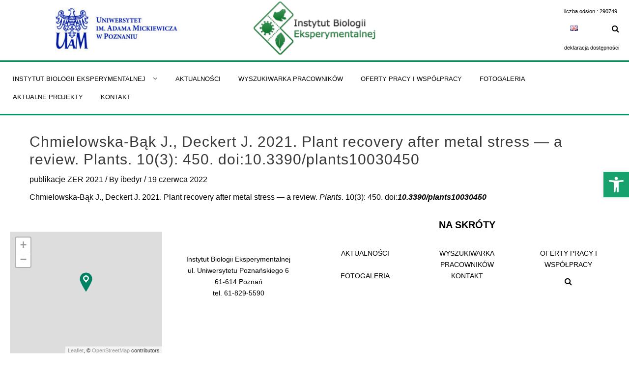

--- FILE ---
content_type: text/html; charset=UTF-8
request_url: https://ibe.amu.edu.pl/chmielowska-bak-j-deckert-j-2021-plant-recovery-after-metal-stress-a-review-plants-103-450-doi10-3390-plants10030450/
body_size: 32214
content:
<!DOCTYPE html>
<html dir="ltr" lang="pl-PL" prefix="og: https://ogp.me/ns#">
<head>
	<meta charset="UTF-8">
	<meta name="viewport" content="width=device-width, initial-scale=1">
	<link rel="profile" href="http://gmpg.org/xfn/11">
		<link rel="pingback" href="https://ibe.amu.edu.pl/xmlrpc.php">
		<title>Chmielowska-Bąk J., Deckert J. 2021. Plant recovery after metal stress — a review. Plants. 10(3): 450. doi:10.3390/plants10030450 - IBE</title>

		<!-- All in One SEO 4.9.3 - aioseo.com -->
	<meta name="description" content="Instytut Biologii Eksperymentalnej · iebdyr@amu.edu.pl · Collegium Biologicum. ul. Uniwersytetu Poznańskiego 6; 61-614 Poznań" />
	<meta name="robots" content="max-image-preview:large" />
	<meta name="author" content="ibedyr"/>
	<link rel="canonical" href="https://ibe.amu.edu.pl/chmielowska-bak-j-deckert-j-2021-plant-recovery-after-metal-stress-a-review-plants-103-450-doi10-3390-plants10030450/" />
	<meta name="generator" content="All in One SEO (AIOSEO) 4.9.3" />
		<meta property="og:locale" content="pl_PL" />
		<meta property="og:site_name" content="IBE - Instytut Biologii Eksperymentalnej · ibedyr@amu.edu.pl · Collegium Biologicum. ul. Uniwersytetu Poznańskiego 6; 61-614 Poznań" />
		<meta property="og:type" content="article" />
		<meta property="og:title" content="Chmielowska-Bąk J., Deckert J. 2021. Plant recovery after metal stress — a review. Plants. 10(3): 450. doi:10.3390/plants10030450 - IBE" />
		<meta property="og:description" content="Instytut Biologii Eksperymentalnej · iebdyr@amu.edu.pl · Collegium Biologicum. ul. Uniwersytetu Poznańskiego 6; 61-614 Poznań" />
		<meta property="og:url" content="https://ibe.amu.edu.pl/chmielowska-bak-j-deckert-j-2021-plant-recovery-after-metal-stress-a-review-plants-103-450-doi10-3390-plants10030450/" />
		<meta property="article:published_time" content="2022-06-19T17:19:37+00:00" />
		<meta property="article:modified_time" content="2022-06-19T17:19:38+00:00" />
		<meta name="twitter:card" content="summary" />
		<meta name="twitter:title" content="Chmielowska-Bąk J., Deckert J. 2021. Plant recovery after metal stress — a review. Plants. 10(3): 450. doi:10.3390/plants10030450 - IBE" />
		<meta name="twitter:description" content="Instytut Biologii Eksperymentalnej · iebdyr@amu.edu.pl · Collegium Biologicum. ul. Uniwersytetu Poznańskiego 6; 61-614 Poznań" />
		<script type="application/ld+json" class="aioseo-schema">
			{"@context":"https:\/\/schema.org","@graph":[{"@type":"BlogPosting","@id":"https:\/\/ibe.amu.edu.pl\/chmielowska-bak-j-deckert-j-2021-plant-recovery-after-metal-stress-a-review-plants-103-450-doi10-3390-plants10030450\/#blogposting","name":"Chmielowska-B\u0105k J., Deckert J. 2021. Plant recovery after metal stress \u2014 a review. Plants. 10(3): 450. doi:10.3390\/plants10030450 - IBE","headline":"Chmielowska-B\u0105k J., Deckert J. 2021. Plant recovery after metal stress \u2014 a review. Plants. 10(3): 450. doi:10.3390\/plants10030450","author":{"@id":"https:\/\/ibe.amu.edu.pl\/author\/ibedyr\/#author"},"publisher":{"@id":"https:\/\/ibe.amu.edu.pl\/#person"},"image":{"@type":"ImageObject","@id":"https:\/\/ibe.amu.edu.pl\/chmielowska-bak-j-deckert-j-2021-plant-recovery-after-metal-stress-a-review-plants-103-450-doi10-3390-plants10030450\/#articleImage","url":"https:\/\/secure.gravatar.com\/avatar\/7acbf39ae2bcb3008800c8d41ab3454468301a787dfec9a40630acb1d50c7655?s=96&d=mm&r=g","width":96,"height":96,"caption":"ibedyr"},"datePublished":"2022-06-19T19:19:37+02:00","dateModified":"2022-06-19T19:19:38+02:00","inLanguage":"pl-PL","mainEntityOfPage":{"@id":"https:\/\/ibe.amu.edu.pl\/chmielowska-bak-j-deckert-j-2021-plant-recovery-after-metal-stress-a-review-plants-103-450-doi10-3390-plants10030450\/#webpage"},"isPartOf":{"@id":"https:\/\/ibe.amu.edu.pl\/chmielowska-bak-j-deckert-j-2021-plant-recovery-after-metal-stress-a-review-plants-103-450-doi10-3390-plants10030450\/#webpage"},"articleSection":"publikacje ZER 2021, Polski, pll_62d29a07c78db"},{"@type":"BreadcrumbList","@id":"https:\/\/ibe.amu.edu.pl\/chmielowska-bak-j-deckert-j-2021-plant-recovery-after-metal-stress-a-review-plants-103-450-doi10-3390-plants10030450\/#breadcrumblist","itemListElement":[{"@type":"ListItem","@id":"https:\/\/ibe.amu.edu.pl#listItem","position":1,"name":"Home","item":"https:\/\/ibe.amu.edu.pl","nextItem":{"@type":"ListItem","@id":"https:\/\/ibe.amu.edu.pl\/category\/publikacje\/#listItem","name":"publikacje"}},{"@type":"ListItem","@id":"https:\/\/ibe.amu.edu.pl\/category\/publikacje\/#listItem","position":2,"name":"publikacje","item":"https:\/\/ibe.amu.edu.pl\/category\/publikacje\/","nextItem":{"@type":"ListItem","@id":"https:\/\/ibe.amu.edu.pl\/category\/publikacje\/publikacje-zer\/#listItem","name":"publikacje ZER"},"previousItem":{"@type":"ListItem","@id":"https:\/\/ibe.amu.edu.pl#listItem","name":"Home"}},{"@type":"ListItem","@id":"https:\/\/ibe.amu.edu.pl\/category\/publikacje\/publikacje-zer\/#listItem","position":3,"name":"publikacje ZER","item":"https:\/\/ibe.amu.edu.pl\/category\/publikacje\/publikacje-zer\/","nextItem":{"@type":"ListItem","@id":"https:\/\/ibe.amu.edu.pl\/category\/publikacje\/publikacje-zer\/publikacje-zer-2021\/#listItem","name":"publikacje ZER 2021"},"previousItem":{"@type":"ListItem","@id":"https:\/\/ibe.amu.edu.pl\/category\/publikacje\/#listItem","name":"publikacje"}},{"@type":"ListItem","@id":"https:\/\/ibe.amu.edu.pl\/category\/publikacje\/publikacje-zer\/publikacje-zer-2021\/#listItem","position":4,"name":"publikacje ZER 2021","item":"https:\/\/ibe.amu.edu.pl\/category\/publikacje\/publikacje-zer\/publikacje-zer-2021\/","nextItem":{"@type":"ListItem","@id":"https:\/\/ibe.amu.edu.pl\/chmielowska-bak-j-deckert-j-2021-plant-recovery-after-metal-stress-a-review-plants-103-450-doi10-3390-plants10030450\/#listItem","name":"Chmielowska-B\u0105k J., Deckert J. 2021. Plant recovery after metal stress \u2014 a review. Plants. 10(3): 450. doi:10.3390\/plants10030450"},"previousItem":{"@type":"ListItem","@id":"https:\/\/ibe.amu.edu.pl\/category\/publikacje\/publikacje-zer\/#listItem","name":"publikacje ZER"}},{"@type":"ListItem","@id":"https:\/\/ibe.amu.edu.pl\/chmielowska-bak-j-deckert-j-2021-plant-recovery-after-metal-stress-a-review-plants-103-450-doi10-3390-plants10030450\/#listItem","position":5,"name":"Chmielowska-B\u0105k J., Deckert J. 2021. Plant recovery after metal stress \u2014 a review. Plants. 10(3): 450. doi:10.3390\/plants10030450","previousItem":{"@type":"ListItem","@id":"https:\/\/ibe.amu.edu.pl\/category\/publikacje\/publikacje-zer\/publikacje-zer-2021\/#listItem","name":"publikacje ZER 2021"}}]},{"@type":"Person","@id":"https:\/\/ibe.amu.edu.pl\/#person","name":"ibedyr","image":{"@type":"ImageObject","@id":"https:\/\/ibe.amu.edu.pl\/chmielowska-bak-j-deckert-j-2021-plant-recovery-after-metal-stress-a-review-plants-103-450-doi10-3390-plants10030450\/#personImage","url":"https:\/\/secure.gravatar.com\/avatar\/7acbf39ae2bcb3008800c8d41ab3454468301a787dfec9a40630acb1d50c7655?s=96&d=mm&r=g","width":96,"height":96,"caption":"ibedyr"}},{"@type":"Person","@id":"https:\/\/ibe.amu.edu.pl\/author\/ibedyr\/#author","url":"https:\/\/ibe.amu.edu.pl\/author\/ibedyr\/","name":"ibedyr","image":{"@type":"ImageObject","@id":"https:\/\/ibe.amu.edu.pl\/chmielowska-bak-j-deckert-j-2021-plant-recovery-after-metal-stress-a-review-plants-103-450-doi10-3390-plants10030450\/#authorImage","url":"https:\/\/secure.gravatar.com\/avatar\/7acbf39ae2bcb3008800c8d41ab3454468301a787dfec9a40630acb1d50c7655?s=96&d=mm&r=g","width":96,"height":96,"caption":"ibedyr"}},{"@type":"WebPage","@id":"https:\/\/ibe.amu.edu.pl\/chmielowska-bak-j-deckert-j-2021-plant-recovery-after-metal-stress-a-review-plants-103-450-doi10-3390-plants10030450\/#webpage","url":"https:\/\/ibe.amu.edu.pl\/chmielowska-bak-j-deckert-j-2021-plant-recovery-after-metal-stress-a-review-plants-103-450-doi10-3390-plants10030450\/","name":"Chmielowska-B\u0105k J., Deckert J. 2021. Plant recovery after metal stress \u2014 a review. Plants. 10(3): 450. doi:10.3390\/plants10030450 - IBE","description":"Instytut Biologii Eksperymentalnej \u00b7 iebdyr@amu.edu.pl \u00b7 Collegium Biologicum. ul. Uniwersytetu Pozna\u0144skiego 6; 61-614 Pozna\u0144","inLanguage":"pl-PL","isPartOf":{"@id":"https:\/\/ibe.amu.edu.pl\/#website"},"breadcrumb":{"@id":"https:\/\/ibe.amu.edu.pl\/chmielowska-bak-j-deckert-j-2021-plant-recovery-after-metal-stress-a-review-plants-103-450-doi10-3390-plants10030450\/#breadcrumblist"},"author":{"@id":"https:\/\/ibe.amu.edu.pl\/author\/ibedyr\/#author"},"creator":{"@id":"https:\/\/ibe.amu.edu.pl\/author\/ibedyr\/#author"},"datePublished":"2022-06-19T19:19:37+02:00","dateModified":"2022-06-19T19:19:38+02:00"},{"@type":"WebSite","@id":"https:\/\/ibe.amu.edu.pl\/#website","url":"https:\/\/ibe.amu.edu.pl\/","name":"IBE","description":"Instytut Biologii Eksperymentalnej \u00b7 ibedyr@amu.edu.pl \u00b7 Collegium Biologicum. ul. Uniwersytetu Pozna\u0144skiego 6; 61-614 Pozna\u0144","inLanguage":"pl-PL","publisher":{"@id":"https:\/\/ibe.amu.edu.pl\/#person"}}]}
		</script>
		<!-- All in One SEO -->

<link rel="alternate" href="https://ibe.amu.edu.pl/en/chmielowska-bak-j-deckert-j-2021-plant-recovery-after-metal-stress-a-review-plants-103-450-doi10-3390-plants10030450-2/" hreflang="en" />
<link rel="alternate" href="https://ibe.amu.edu.pl/chmielowska-bak-j-deckert-j-2021-plant-recovery-after-metal-stress-a-review-plants-103-450-doi10-3390-plants10030450/" hreflang="pl" />
<link rel="alternate" type="application/rss+xml" title="IBE &raquo; Kanał z wpisami" href="https://ibe.amu.edu.pl/feed/" />
<link rel="alternate" type="application/rss+xml" title="IBE &raquo; Kanał z komentarzami" href="https://ibe.amu.edu.pl/comments/feed/" />
<link rel="alternate" type="application/rss+xml" title="IBE &raquo; Chmielowska-Bąk J., Deckert J. 2021. Plant recovery after metal stress — a review. Plants. 10(3): 450. doi:10.3390/plants10030450 Kanał z komentarzami" href="https://ibe.amu.edu.pl/chmielowska-bak-j-deckert-j-2021-plant-recovery-after-metal-stress-a-review-plants-103-450-doi10-3390-plants10030450/feed/" />
<link rel="alternate" title="oEmbed (JSON)" type="application/json+oembed" href="https://ibe.amu.edu.pl/wp-json/oembed/1.0/embed?url=https%3A%2F%2Fibe.amu.edu.pl%2Fchmielowska-bak-j-deckert-j-2021-plant-recovery-after-metal-stress-a-review-plants-103-450-doi10-3390-plants10030450%2F&#038;lang=pl" />
<link rel="alternate" title="oEmbed (XML)" type="text/xml+oembed" href="https://ibe.amu.edu.pl/wp-json/oembed/1.0/embed?url=https%3A%2F%2Fibe.amu.edu.pl%2Fchmielowska-bak-j-deckert-j-2021-plant-recovery-after-metal-stress-a-review-plants-103-450-doi10-3390-plants10030450%2F&#038;format=xml&#038;lang=pl" />
<style id='wp-img-auto-sizes-contain-inline-css' type='text/css'>
img:is([sizes=auto i],[sizes^="auto," i]){contain-intrinsic-size:3000px 1500px}
/*# sourceURL=wp-img-auto-sizes-contain-inline-css */
</style>
<link rel='stylesheet' id='codepeople-search-in-place-advanced-style-css' href='https://ibe.amu.edu.pl/wp-content/plugins/search-in-place-advanced/css/codepeople_shearch_in_place.min.css?ver=5.0.99' type='text/css' media='all' />
<style id='wp-emoji-styles-inline-css' type='text/css'>

	img.wp-smiley, img.emoji {
		display: inline !important;
		border: none !important;
		box-shadow: none !important;
		height: 1em !important;
		width: 1em !important;
		margin: 0 0.07em !important;
		vertical-align: -0.1em !important;
		background: none !important;
		padding: 0 !important;
	}
/*# sourceURL=wp-emoji-styles-inline-css */
</style>
<style id='wp-block-library-inline-css' type='text/css'>
:root{--wp-block-synced-color:#7a00df;--wp-block-synced-color--rgb:122,0,223;--wp-bound-block-color:var(--wp-block-synced-color);--wp-editor-canvas-background:#ddd;--wp-admin-theme-color:#007cba;--wp-admin-theme-color--rgb:0,124,186;--wp-admin-theme-color-darker-10:#006ba1;--wp-admin-theme-color-darker-10--rgb:0,107,160.5;--wp-admin-theme-color-darker-20:#005a87;--wp-admin-theme-color-darker-20--rgb:0,90,135;--wp-admin-border-width-focus:2px}@media (min-resolution:192dpi){:root{--wp-admin-border-width-focus:1.5px}}.wp-element-button{cursor:pointer}:root .has-very-light-gray-background-color{background-color:#eee}:root .has-very-dark-gray-background-color{background-color:#313131}:root .has-very-light-gray-color{color:#eee}:root .has-very-dark-gray-color{color:#313131}:root .has-vivid-green-cyan-to-vivid-cyan-blue-gradient-background{background:linear-gradient(135deg,#00d084,#0693e3)}:root .has-purple-crush-gradient-background{background:linear-gradient(135deg,#34e2e4,#4721fb 50%,#ab1dfe)}:root .has-hazy-dawn-gradient-background{background:linear-gradient(135deg,#faaca8,#dad0ec)}:root .has-subdued-olive-gradient-background{background:linear-gradient(135deg,#fafae1,#67a671)}:root .has-atomic-cream-gradient-background{background:linear-gradient(135deg,#fdd79a,#004a59)}:root .has-nightshade-gradient-background{background:linear-gradient(135deg,#330968,#31cdcf)}:root .has-midnight-gradient-background{background:linear-gradient(135deg,#020381,#2874fc)}:root{--wp--preset--font-size--normal:16px;--wp--preset--font-size--huge:42px}.has-regular-font-size{font-size:1em}.has-larger-font-size{font-size:2.625em}.has-normal-font-size{font-size:var(--wp--preset--font-size--normal)}.has-huge-font-size{font-size:var(--wp--preset--font-size--huge)}.has-text-align-center{text-align:center}.has-text-align-left{text-align:left}.has-text-align-right{text-align:right}.has-fit-text{white-space:nowrap!important}#end-resizable-editor-section{display:none}.aligncenter{clear:both}.items-justified-left{justify-content:flex-start}.items-justified-center{justify-content:center}.items-justified-right{justify-content:flex-end}.items-justified-space-between{justify-content:space-between}.screen-reader-text{border:0;clip-path:inset(50%);height:1px;margin:-1px;overflow:hidden;padding:0;position:absolute;width:1px;word-wrap:normal!important}.screen-reader-text:focus{background-color:#ddd;clip-path:none;color:#444;display:block;font-size:1em;height:auto;left:5px;line-height:normal;padding:15px 23px 14px;text-decoration:none;top:5px;width:auto;z-index:100000}html :where(.has-border-color){border-style:solid}html :where([style*=border-top-color]){border-top-style:solid}html :where([style*=border-right-color]){border-right-style:solid}html :where([style*=border-bottom-color]){border-bottom-style:solid}html :where([style*=border-left-color]){border-left-style:solid}html :where([style*=border-width]){border-style:solid}html :where([style*=border-top-width]){border-top-style:solid}html :where([style*=border-right-width]){border-right-style:solid}html :where([style*=border-bottom-width]){border-bottom-style:solid}html :where([style*=border-left-width]){border-left-style:solid}html :where(img[class*=wp-image-]){height:auto;max-width:100%}:where(figure){margin:0 0 1em}html :where(.is-position-sticky){--wp-admin--admin-bar--position-offset:var(--wp-admin--admin-bar--height,0px)}@media screen and (max-width:600px){html :where(.is-position-sticky){--wp-admin--admin-bar--position-offset:0px}}

/*# sourceURL=wp-block-library-inline-css */
</style><style id='wp-block-button-inline-css' type='text/css'>
.wp-block-button__link{align-content:center;box-sizing:border-box;cursor:pointer;display:inline-block;height:100%;text-align:center;word-break:break-word}.wp-block-button__link.aligncenter{text-align:center}.wp-block-button__link.alignright{text-align:right}:where(.wp-block-button__link){border-radius:9999px;box-shadow:none;padding:calc(.667em + 2px) calc(1.333em + 2px);text-decoration:none}.wp-block-button[style*=text-decoration] .wp-block-button__link{text-decoration:inherit}.wp-block-buttons>.wp-block-button.has-custom-width{max-width:none}.wp-block-buttons>.wp-block-button.has-custom-width .wp-block-button__link{width:100%}.wp-block-buttons>.wp-block-button.has-custom-font-size .wp-block-button__link{font-size:inherit}.wp-block-buttons>.wp-block-button.wp-block-button__width-25{width:calc(25% - var(--wp--style--block-gap, .5em)*.75)}.wp-block-buttons>.wp-block-button.wp-block-button__width-50{width:calc(50% - var(--wp--style--block-gap, .5em)*.5)}.wp-block-buttons>.wp-block-button.wp-block-button__width-75{width:calc(75% - var(--wp--style--block-gap, .5em)*.25)}.wp-block-buttons>.wp-block-button.wp-block-button__width-100{flex-basis:100%;width:100%}.wp-block-buttons.is-vertical>.wp-block-button.wp-block-button__width-25{width:25%}.wp-block-buttons.is-vertical>.wp-block-button.wp-block-button__width-50{width:50%}.wp-block-buttons.is-vertical>.wp-block-button.wp-block-button__width-75{width:75%}.wp-block-button.is-style-squared,.wp-block-button__link.wp-block-button.is-style-squared{border-radius:0}.wp-block-button.no-border-radius,.wp-block-button__link.no-border-radius{border-radius:0!important}:root :where(.wp-block-button .wp-block-button__link.is-style-outline),:root :where(.wp-block-button.is-style-outline>.wp-block-button__link){border:2px solid;padding:.667em 1.333em}:root :where(.wp-block-button .wp-block-button__link.is-style-outline:not(.has-text-color)),:root :where(.wp-block-button.is-style-outline>.wp-block-button__link:not(.has-text-color)){color:currentColor}:root :where(.wp-block-button .wp-block-button__link.is-style-outline:not(.has-background)),:root :where(.wp-block-button.is-style-outline>.wp-block-button__link:not(.has-background)){background-color:initial;background-image:none}
/*# sourceURL=https://ibe.amu.edu.pl/wp-includes/blocks/button/style.min.css */
</style>
<style id='wp-block-buttons-inline-css' type='text/css'>
.wp-block-buttons{box-sizing:border-box}.wp-block-buttons.is-vertical{flex-direction:column}.wp-block-buttons.is-vertical>.wp-block-button:last-child{margin-bottom:0}.wp-block-buttons>.wp-block-button{display:inline-block;margin:0}.wp-block-buttons.is-content-justification-left{justify-content:flex-start}.wp-block-buttons.is-content-justification-left.is-vertical{align-items:flex-start}.wp-block-buttons.is-content-justification-center{justify-content:center}.wp-block-buttons.is-content-justification-center.is-vertical{align-items:center}.wp-block-buttons.is-content-justification-right{justify-content:flex-end}.wp-block-buttons.is-content-justification-right.is-vertical{align-items:flex-end}.wp-block-buttons.is-content-justification-space-between{justify-content:space-between}.wp-block-buttons.aligncenter{text-align:center}.wp-block-buttons:not(.is-content-justification-space-between,.is-content-justification-right,.is-content-justification-left,.is-content-justification-center) .wp-block-button.aligncenter{margin-left:auto;margin-right:auto;width:100%}.wp-block-buttons[style*=text-decoration] .wp-block-button,.wp-block-buttons[style*=text-decoration] .wp-block-button__link{text-decoration:inherit}.wp-block-buttons.has-custom-font-size .wp-block-button__link{font-size:inherit}.wp-block-buttons .wp-block-button__link{width:100%}.wp-block-button.aligncenter{text-align:center}
/*# sourceURL=https://ibe.amu.edu.pl/wp-includes/blocks/buttons/style.min.css */
</style>
<style id='wp-block-columns-inline-css' type='text/css'>
.wp-block-columns{box-sizing:border-box;display:flex;flex-wrap:wrap!important}@media (min-width:782px){.wp-block-columns{flex-wrap:nowrap!important}}.wp-block-columns{align-items:normal!important}.wp-block-columns.are-vertically-aligned-top{align-items:flex-start}.wp-block-columns.are-vertically-aligned-center{align-items:center}.wp-block-columns.are-vertically-aligned-bottom{align-items:flex-end}@media (max-width:781px){.wp-block-columns:not(.is-not-stacked-on-mobile)>.wp-block-column{flex-basis:100%!important}}@media (min-width:782px){.wp-block-columns:not(.is-not-stacked-on-mobile)>.wp-block-column{flex-basis:0;flex-grow:1}.wp-block-columns:not(.is-not-stacked-on-mobile)>.wp-block-column[style*=flex-basis]{flex-grow:0}}.wp-block-columns.is-not-stacked-on-mobile{flex-wrap:nowrap!important}.wp-block-columns.is-not-stacked-on-mobile>.wp-block-column{flex-basis:0;flex-grow:1}.wp-block-columns.is-not-stacked-on-mobile>.wp-block-column[style*=flex-basis]{flex-grow:0}:where(.wp-block-columns){margin-bottom:1.75em}:where(.wp-block-columns.has-background){padding:1.25em 2.375em}.wp-block-column{flex-grow:1;min-width:0;overflow-wrap:break-word;word-break:break-word}.wp-block-column.is-vertically-aligned-top{align-self:flex-start}.wp-block-column.is-vertically-aligned-center{align-self:center}.wp-block-column.is-vertically-aligned-bottom{align-self:flex-end}.wp-block-column.is-vertically-aligned-stretch{align-self:stretch}.wp-block-column.is-vertically-aligned-bottom,.wp-block-column.is-vertically-aligned-center,.wp-block-column.is-vertically-aligned-top{width:100%}
/*# sourceURL=https://ibe.amu.edu.pl/wp-includes/blocks/columns/style.min.css */
</style>
<style id='wp-block-paragraph-inline-css' type='text/css'>
.is-small-text{font-size:.875em}.is-regular-text{font-size:1em}.is-large-text{font-size:2.25em}.is-larger-text{font-size:3em}.has-drop-cap:not(:focus):first-letter{float:left;font-size:8.4em;font-style:normal;font-weight:100;line-height:.68;margin:.05em .1em 0 0;text-transform:uppercase}body.rtl .has-drop-cap:not(:focus):first-letter{float:none;margin-left:.1em}p.has-drop-cap.has-background{overflow:hidden}:root :where(p.has-background){padding:1.25em 2.375em}:where(p.has-text-color:not(.has-link-color)) a{color:inherit}p.has-text-align-left[style*="writing-mode:vertical-lr"],p.has-text-align-right[style*="writing-mode:vertical-rl"]{rotate:180deg}
/*# sourceURL=https://ibe.amu.edu.pl/wp-includes/blocks/paragraph/style.min.css */
</style>
<style id='wp-block-spacer-inline-css' type='text/css'>
.wp-block-spacer{clear:both}
/*# sourceURL=https://ibe.amu.edu.pl/wp-includes/blocks/spacer/style.min.css */
</style>
<style id='global-styles-inline-css' type='text/css'>
:root{--wp--preset--aspect-ratio--square: 1;--wp--preset--aspect-ratio--4-3: 4/3;--wp--preset--aspect-ratio--3-4: 3/4;--wp--preset--aspect-ratio--3-2: 3/2;--wp--preset--aspect-ratio--2-3: 2/3;--wp--preset--aspect-ratio--16-9: 16/9;--wp--preset--aspect-ratio--9-16: 9/16;--wp--preset--color--black: #000000;--wp--preset--color--cyan-bluish-gray: #abb8c3;--wp--preset--color--white: #ffffff;--wp--preset--color--pale-pink: #f78da7;--wp--preset--color--vivid-red: #cf2e2e;--wp--preset--color--luminous-vivid-orange: #ff6900;--wp--preset--color--luminous-vivid-amber: #fcb900;--wp--preset--color--light-green-cyan: #7bdcb5;--wp--preset--color--vivid-green-cyan: #00d084;--wp--preset--color--pale-cyan-blue: #8ed1fc;--wp--preset--color--vivid-cyan-blue: #0693e3;--wp--preset--color--vivid-purple: #9b51e0;--wp--preset--gradient--vivid-cyan-blue-to-vivid-purple: linear-gradient(135deg,rgb(6,147,227) 0%,rgb(155,81,224) 100%);--wp--preset--gradient--light-green-cyan-to-vivid-green-cyan: linear-gradient(135deg,rgb(122,220,180) 0%,rgb(0,208,130) 100%);--wp--preset--gradient--luminous-vivid-amber-to-luminous-vivid-orange: linear-gradient(135deg,rgb(252,185,0) 0%,rgb(255,105,0) 100%);--wp--preset--gradient--luminous-vivid-orange-to-vivid-red: linear-gradient(135deg,rgb(255,105,0) 0%,rgb(207,46,46) 100%);--wp--preset--gradient--very-light-gray-to-cyan-bluish-gray: linear-gradient(135deg,rgb(238,238,238) 0%,rgb(169,184,195) 100%);--wp--preset--gradient--cool-to-warm-spectrum: linear-gradient(135deg,rgb(74,234,220) 0%,rgb(151,120,209) 20%,rgb(207,42,186) 40%,rgb(238,44,130) 60%,rgb(251,105,98) 80%,rgb(254,248,76) 100%);--wp--preset--gradient--blush-light-purple: linear-gradient(135deg,rgb(255,206,236) 0%,rgb(152,150,240) 100%);--wp--preset--gradient--blush-bordeaux: linear-gradient(135deg,rgb(254,205,165) 0%,rgb(254,45,45) 50%,rgb(107,0,62) 100%);--wp--preset--gradient--luminous-dusk: linear-gradient(135deg,rgb(255,203,112) 0%,rgb(199,81,192) 50%,rgb(65,88,208) 100%);--wp--preset--gradient--pale-ocean: linear-gradient(135deg,rgb(255,245,203) 0%,rgb(182,227,212) 50%,rgb(51,167,181) 100%);--wp--preset--gradient--electric-grass: linear-gradient(135deg,rgb(202,248,128) 0%,rgb(113,206,126) 100%);--wp--preset--gradient--midnight: linear-gradient(135deg,rgb(2,3,129) 0%,rgb(40,116,252) 100%);--wp--preset--font-size--small: 13px;--wp--preset--font-size--medium: 20px;--wp--preset--font-size--large: 36px;--wp--preset--font-size--x-large: 42px;--wp--preset--spacing--20: 0.44rem;--wp--preset--spacing--30: 0.67rem;--wp--preset--spacing--40: 1rem;--wp--preset--spacing--50: 1.5rem;--wp--preset--spacing--60: 2.25rem;--wp--preset--spacing--70: 3.38rem;--wp--preset--spacing--80: 5.06rem;--wp--preset--shadow--natural: 6px 6px 9px rgba(0, 0, 0, 0.2);--wp--preset--shadow--deep: 12px 12px 50px rgba(0, 0, 0, 0.4);--wp--preset--shadow--sharp: 6px 6px 0px rgba(0, 0, 0, 0.2);--wp--preset--shadow--outlined: 6px 6px 0px -3px rgb(255, 255, 255), 6px 6px rgb(0, 0, 0);--wp--preset--shadow--crisp: 6px 6px 0px rgb(0, 0, 0);}:root { --wp--style--global--content-size: 800px;--wp--style--global--wide-size: 1200px; }:where(body) { margin: 0; }.wp-site-blocks > .alignleft { float: left; margin-right: 2em; }.wp-site-blocks > .alignright { float: right; margin-left: 2em; }.wp-site-blocks > .aligncenter { justify-content: center; margin-left: auto; margin-right: auto; }:where(.wp-site-blocks) > * { margin-block-start: 24px; margin-block-end: 0; }:where(.wp-site-blocks) > :first-child { margin-block-start: 0; }:where(.wp-site-blocks) > :last-child { margin-block-end: 0; }:root { --wp--style--block-gap: 24px; }:root :where(.is-layout-flow) > :first-child{margin-block-start: 0;}:root :where(.is-layout-flow) > :last-child{margin-block-end: 0;}:root :where(.is-layout-flow) > *{margin-block-start: 24px;margin-block-end: 0;}:root :where(.is-layout-constrained) > :first-child{margin-block-start: 0;}:root :where(.is-layout-constrained) > :last-child{margin-block-end: 0;}:root :where(.is-layout-constrained) > *{margin-block-start: 24px;margin-block-end: 0;}:root :where(.is-layout-flex){gap: 24px;}:root :where(.is-layout-grid){gap: 24px;}.is-layout-flow > .alignleft{float: left;margin-inline-start: 0;margin-inline-end: 2em;}.is-layout-flow > .alignright{float: right;margin-inline-start: 2em;margin-inline-end: 0;}.is-layout-flow > .aligncenter{margin-left: auto !important;margin-right: auto !important;}.is-layout-constrained > .alignleft{float: left;margin-inline-start: 0;margin-inline-end: 2em;}.is-layout-constrained > .alignright{float: right;margin-inline-start: 2em;margin-inline-end: 0;}.is-layout-constrained > .aligncenter{margin-left: auto !important;margin-right: auto !important;}.is-layout-constrained > :where(:not(.alignleft):not(.alignright):not(.alignfull)){max-width: var(--wp--style--global--content-size);margin-left: auto !important;margin-right: auto !important;}.is-layout-constrained > .alignwide{max-width: var(--wp--style--global--wide-size);}body .is-layout-flex{display: flex;}.is-layout-flex{flex-wrap: wrap;align-items: center;}.is-layout-flex > :is(*, div){margin: 0;}body .is-layout-grid{display: grid;}.is-layout-grid > :is(*, div){margin: 0;}body{padding-top: 0px;padding-right: 0px;padding-bottom: 0px;padding-left: 0px;}a:where(:not(.wp-element-button)){text-decoration: none;}:root :where(.wp-element-button, .wp-block-button__link){background-color: #32373c;border-width: 0;color: #fff;font-family: inherit;font-size: inherit;font-style: inherit;font-weight: inherit;letter-spacing: inherit;line-height: inherit;padding-top: calc(0.667em + 2px);padding-right: calc(1.333em + 2px);padding-bottom: calc(0.667em + 2px);padding-left: calc(1.333em + 2px);text-decoration: none;text-transform: inherit;}.has-black-color{color: var(--wp--preset--color--black) !important;}.has-cyan-bluish-gray-color{color: var(--wp--preset--color--cyan-bluish-gray) !important;}.has-white-color{color: var(--wp--preset--color--white) !important;}.has-pale-pink-color{color: var(--wp--preset--color--pale-pink) !important;}.has-vivid-red-color{color: var(--wp--preset--color--vivid-red) !important;}.has-luminous-vivid-orange-color{color: var(--wp--preset--color--luminous-vivid-orange) !important;}.has-luminous-vivid-amber-color{color: var(--wp--preset--color--luminous-vivid-amber) !important;}.has-light-green-cyan-color{color: var(--wp--preset--color--light-green-cyan) !important;}.has-vivid-green-cyan-color{color: var(--wp--preset--color--vivid-green-cyan) !important;}.has-pale-cyan-blue-color{color: var(--wp--preset--color--pale-cyan-blue) !important;}.has-vivid-cyan-blue-color{color: var(--wp--preset--color--vivid-cyan-blue) !important;}.has-vivid-purple-color{color: var(--wp--preset--color--vivid-purple) !important;}.has-black-background-color{background-color: var(--wp--preset--color--black) !important;}.has-cyan-bluish-gray-background-color{background-color: var(--wp--preset--color--cyan-bluish-gray) !important;}.has-white-background-color{background-color: var(--wp--preset--color--white) !important;}.has-pale-pink-background-color{background-color: var(--wp--preset--color--pale-pink) !important;}.has-vivid-red-background-color{background-color: var(--wp--preset--color--vivid-red) !important;}.has-luminous-vivid-orange-background-color{background-color: var(--wp--preset--color--luminous-vivid-orange) !important;}.has-luminous-vivid-amber-background-color{background-color: var(--wp--preset--color--luminous-vivid-amber) !important;}.has-light-green-cyan-background-color{background-color: var(--wp--preset--color--light-green-cyan) !important;}.has-vivid-green-cyan-background-color{background-color: var(--wp--preset--color--vivid-green-cyan) !important;}.has-pale-cyan-blue-background-color{background-color: var(--wp--preset--color--pale-cyan-blue) !important;}.has-vivid-cyan-blue-background-color{background-color: var(--wp--preset--color--vivid-cyan-blue) !important;}.has-vivid-purple-background-color{background-color: var(--wp--preset--color--vivid-purple) !important;}.has-black-border-color{border-color: var(--wp--preset--color--black) !important;}.has-cyan-bluish-gray-border-color{border-color: var(--wp--preset--color--cyan-bluish-gray) !important;}.has-white-border-color{border-color: var(--wp--preset--color--white) !important;}.has-pale-pink-border-color{border-color: var(--wp--preset--color--pale-pink) !important;}.has-vivid-red-border-color{border-color: var(--wp--preset--color--vivid-red) !important;}.has-luminous-vivid-orange-border-color{border-color: var(--wp--preset--color--luminous-vivid-orange) !important;}.has-luminous-vivid-amber-border-color{border-color: var(--wp--preset--color--luminous-vivid-amber) !important;}.has-light-green-cyan-border-color{border-color: var(--wp--preset--color--light-green-cyan) !important;}.has-vivid-green-cyan-border-color{border-color: var(--wp--preset--color--vivid-green-cyan) !important;}.has-pale-cyan-blue-border-color{border-color: var(--wp--preset--color--pale-cyan-blue) !important;}.has-vivid-cyan-blue-border-color{border-color: var(--wp--preset--color--vivid-cyan-blue) !important;}.has-vivid-purple-border-color{border-color: var(--wp--preset--color--vivid-purple) !important;}.has-vivid-cyan-blue-to-vivid-purple-gradient-background{background: var(--wp--preset--gradient--vivid-cyan-blue-to-vivid-purple) !important;}.has-light-green-cyan-to-vivid-green-cyan-gradient-background{background: var(--wp--preset--gradient--light-green-cyan-to-vivid-green-cyan) !important;}.has-luminous-vivid-amber-to-luminous-vivid-orange-gradient-background{background: var(--wp--preset--gradient--luminous-vivid-amber-to-luminous-vivid-orange) !important;}.has-luminous-vivid-orange-to-vivid-red-gradient-background{background: var(--wp--preset--gradient--luminous-vivid-orange-to-vivid-red) !important;}.has-very-light-gray-to-cyan-bluish-gray-gradient-background{background: var(--wp--preset--gradient--very-light-gray-to-cyan-bluish-gray) !important;}.has-cool-to-warm-spectrum-gradient-background{background: var(--wp--preset--gradient--cool-to-warm-spectrum) !important;}.has-blush-light-purple-gradient-background{background: var(--wp--preset--gradient--blush-light-purple) !important;}.has-blush-bordeaux-gradient-background{background: var(--wp--preset--gradient--blush-bordeaux) !important;}.has-luminous-dusk-gradient-background{background: var(--wp--preset--gradient--luminous-dusk) !important;}.has-pale-ocean-gradient-background{background: var(--wp--preset--gradient--pale-ocean) !important;}.has-electric-grass-gradient-background{background: var(--wp--preset--gradient--electric-grass) !important;}.has-midnight-gradient-background{background: var(--wp--preset--gradient--midnight) !important;}.has-small-font-size{font-size: var(--wp--preset--font-size--small) !important;}.has-medium-font-size{font-size: var(--wp--preset--font-size--medium) !important;}.has-large-font-size{font-size: var(--wp--preset--font-size--large) !important;}.has-x-large-font-size{font-size: var(--wp--preset--font-size--x-large) !important;}
/*# sourceURL=global-styles-inline-css */
</style>
<style id='core-block-supports-inline-css' type='text/css'>
.wp-container-core-columns-is-layout-28f84493{flex-wrap:nowrap;}.wp-container-core-buttons-is-layout-b2891da8{justify-content:space-between;}.wp-container-core-buttons-is-layout-a89b3969{justify-content:center;}
/*# sourceURL=core-block-supports-inline-css */
</style>

<link rel='stylesheet' id='qtsndtps_stylesheet-css' href='https://ibe.amu.edu.pl/wp-content/plugins/quotes-and-tips/css/style.css?ver=1.46' type='text/css' media='all' />
<link rel='stylesheet' id='shc_style-css' href='https://ibe.amu.edu.pl/wp-content/plugins/show-hide-content/includes/css/shc_plugin_style.css?ver=6.9' type='text/css' media='all' />
<link rel='stylesheet' id='bg-shce-genericons-css' href='https://ibe.amu.edu.pl/wp-content/plugins/show-hidecollapse-expand/assets/css/genericons/genericons.css?ver=6.9' type='text/css' media='all' />
<link rel='stylesheet' id='bg-show-hide-css' href='https://ibe.amu.edu.pl/wp-content/plugins/show-hidecollapse-expand/assets/css/bg-show-hide.css?ver=6.9' type='text/css' media='all' />
<link rel='stylesheet' id='widgetopts-styles-css' href='https://ibe.amu.edu.pl/wp-content/plugins/widget-options/assets/css/widget-options.css?ver=4.1.3' type='text/css' media='all' />
<link rel='stylesheet' id='pojo-a11y-css' href='https://ibe.amu.edu.pl/wp-content/plugins/pojo-accessibility/modules/legacy/assets/css/style.min.css?ver=1.0.0' type='text/css' media='all' />
<link rel='stylesheet' id='zita-font-awesome-css' href='https://ibe.amu.edu.pl/wp-content/themes/zita/third-party/font-awesome/css/font-awesome.css?ver=4.7.0' type='text/css' media='all' />
<link rel='stylesheet' id='zita-menu-style-css' href='https://ibe.amu.edu.pl/wp-content/themes/zita/css/zita-menu.css?ver=1.0.0' type='text/css' media='all' />
<link rel='stylesheet' id='zita-style-css' href='https://ibe.amu.edu.pl/wp-content/themes/zita/style.css?ver=1.0.0' type='text/css' media='all' />
<style id='zita-style-inline-css' type='text/css'>
.woocommerce .page-title,h2.widget-title,.site-title span,h2.entry-title,h2.entry-title a,h1.entry-title,h2.comments-title,h3.comment-reply-title,h4.author-header,.zita-related-post h3,#content.blog-single .zita-related-post ul li h3 a,h3.widget-title,.woocommerce ul.products li.product .woocommerce-loop-product__title, .woocommerce-page ul.products li.product .woocommerce-loop-product__title,.woocommerce h1.product_title, .woocommerce-Tabs-panel h2, .related.products h2, section.up-sells h2, .cross-sells h2, .cart_totals h2, .woocommerce-billing-fields h3, .woocommerce-account .addresses .title h3,.wp-block-group__inner-container h2{ 
   font-family:Verdana, Geneva, sans-serif;
   text-transform:;
   font-weight:normal;
  }
@media (min-width: 769px){.zita-logo img{
    max-width: 50px;
  }}@media (max-width: 768px){.zita-logo img{
    max-width: 225px;
  }}@media (max-width: 550px){.zita-logo img{
    max-width: 225px;
  }}a:hover,.inifiniteLoader,mark,.single .nav-previous:hover:before,.single .nav-next:hover:after,.page-numbers.current, .page-numbers:hover, .prev.page-numbers:hover, .next.page-numbers:hover,.zita-load-more #load-more-posts:hover,article.zita-article h2.entry-title a:hover,.zita-menu li a:hover,.main-header .zita-menu > li > a:hover,.woocommerce nav.woocommerce-pagination ul li a:focus, .woocommerce nav.woocommerce-pagination ul li a:hover, .woocommerce nav.woocommerce-pagination ul li span.current,.zita-menu li.menu-active > a,.main-header .main-header-bar a:hover,.zita-menu .content-social .social-icon li a:hover,.mhdrleftpan .content-social .social-icon a:hover, .mhdrrightpan .content-social .social-icon a:hover,.footer-copyright a,.footer-copyright a:hover{color:#00985f}
  .page-numbers.current, .page-numbers:hover, .prev.page-numbers:hover, .next.page-numbers:hover,.zita-load-more #load-more-posts:hover{border-color:#00985f} #respond.comment-respond #submit,.read-more .zta-button, button,[type='submit'],.woocommerce #respond input#submit, 
.woocommerce a.button,
.woocommerce button.button, 
.woocommerce input.button,.woocommerce #respond input#submit, .woocommerce a.button, .woocommerce button.button, .woocommerce input.button, .woocommerce #respond input#submit.alt, .woocommerce a.button.alt, .woocommerce button.button.alt, .woocommerce input.button.alt,.zita-cart p.buttons a,.wc-proceed-to-checkout .button.alt.wc-forward,.main-header .main-header-bar a.main-header-btn{border-color:#00985f;background-color:#00985f} #move-to-top,.zta-date-meta .posted-on,.mhdrleftpan .header-pan-icon span,.mhdrrightpan .header-pan-icon span{background:#00985f}.inifiniteLoader,.summary .yith-wcwl-wishlistaddedbrowse a, .summary .yith-wcwl-wishlistexistsbrowse a{color:#00985f}
  .zita_overlayloader{background:#f5f5f5} .woocommerce ul.products li.product .onsale, .woocommerce span.onsale,.woocommerce .widget_price_filter .ui-slider .ui-slider-range,
.woocommerce .widget_price_filter .ui-slider .ui-slider-handle,#move-to-top{background:#00985f}
.cart-contents .cart-crl{background:#00985f}.cart-crl:before{border-color:#00985f}
.woocommerce #respond input#submit.alt.disabled, 
.woocommerce #respond input#submit.alt.disabled:hover, 
.woocommerce #respond input#submit.alt:disabled, 
.woocommerce #respond input#submit.alt:disabled:hover, 
.woocommerce #respond input#submit.alt:disabled[disabled], 
.woocommerce #respond input#submit.alt:disabled[disabled]:hover, 
.woocommerce a.button.alt.disabled, 
.woocommerce a.button.alt.disabled:hover, 
.woocommerce a.button.alt:disabled, 
.woocommerce a.button.alt:disabled:hover,
 .woocommerce a.button.alt:disabled[disabled], 
 .woocommerce a.button.alt:disabled[disabled]:hover, 
 .woocommerce button.button.alt.disabled, 
 .woocommerce button.button.alt.disabled:hover, 
 .woocommerce button.button.alt:disabled, 
 .woocommerce button.button.alt:disabled:hover,
  .woocommerce button.button.alt:disabled[disabled], 
  .woocommerce button.button.alt:disabled[disabled]:hover, 
  .woocommerce input.button.alt.disabled, .woocommerce input.button.alt.disabled:hover, 
  .woocommerce input.button.alt:disabled, .woocommerce input.button.alt:disabled:hover, 
.woocommerce input.button.alt:disabled[disabled], 
.woocommerce input.button.alt:disabled[disabled]:hover{border-color: #00985f;
    background-color: #00985f;}a,.single .nav-previous:before,.single .nav-next:after,.zita-menu li a,.main-header .zita-menu > li > a{color:#000000}a:hover,.single .nav-previous:hover:before,.single .nav-next:hover:after,article.zita-article h2.entry-title a:hover,.zita-menu li a:hover,.main-header .zita-menu > li > a:hover,.zita-menu li.menu-active > a,.main-header .main-header-bar a:hover,.zita-menu .content-social .social-icon li a:hover,.mhdrleftpan .content-social .social-icon a:hover, .mhdrrightpan .content-social .social-icon a:hover{color:#00985f}body,.zita-site #content .entry-meta{color:#000000}article.zita-article h2.entry-title a,#sidebar-primary h2.widget-title,.woocommerce h1.product_title, .woocommerce-Tabs-panel h2, .related.products h2, section.up-sells h2, .cross-sells h2, .cart_totals h2, .woocommerce-billing-fields h3, .woocommerce-account .addresses .title h3,h1.page-title, h1.entry-title{color:}.menu-toggle .menu-btn,.bar-menu-toggle .menu-btn{background:rgba(0,152,95,0.73);border-color:}.menu-toggle .icon-bar,.bar-menu-toggle .icon-bar{background:#ffffff} .menu-toggle .menu-btn,.bar-menu-toggle .menu-btn{border-radius:0px;}.menu-icon-inner{color:#ffffff}.zita-pageheader:after{
  background: rgba(0,0,0,0.57)
}
.menu-custom-html > a button,.read-more .zta-button,#respond.comment-respond #submit,button,[type='submit'],.woocommerce #respond input#submit, 
.woocommerce a.button,
.woocommerce button.button, 
.woocommerce input.button,.woocommerce #respond input#submit.alt,
 .woocommerce a.button.alt,
 .woocommerce button.button.alt,
  .woocommerce input.button.alt,.zita-cart p.buttons a,.wc-proceed-to-checkout .button.alt.wc-forward,.main-header .main-header-bar a.main-header-btn{background:;
color:;border-color:;} 
.menu-custom-html > a button,.read-more .zta-button,#respond.comment-respond #submit,button,[type='submit'],.woocommerce #respond input#submit, 
.woocommerce a.button,
.woocommerce button.button, 
.woocommerce input.button,.woocommerce #respond input#submit.alt,
 .woocommerce a.button.alt,
 .woocommerce button.button.alt,
  .woocommerce input.button.alt,.main-header .main-header-bar a.main-header-btn{border-radius:px;}
.menu-custom-html > a button:hover,.read-more .zta-button:hover,#respond.comment-respond #submit:hover,button:hover,[type='submit']:hover,.woocommerce #respond input#submit:hover, .woocommerce a.button:hover,.woocommerce button.button:hover, .woocommerce input.button:hover,.woocommerce #respond input#submit.alt:hover,
 .woocommerce a.button.alt:hover,
 .woocommerce button.button.alt:hover,
  .woocommerce input.button.alt:hover,.zita-cart p.buttons a:hover,.main-header .main-header-bar .main-header .main-header-bar a.main-header-btn:hover,.main-header .main-header-bar a.main-header-btn:hover{background:;
color:; border-color:}
.woocommerce #respond input#submit.alt.disabled, 
.woocommerce #respond input#submit.alt.disabled:hover, 
.woocommerce #respond input#submit.alt:disabled, 
.woocommerce #respond input#submit.alt:disabled:hover, 
.woocommerce #respond input#submit.alt:disabled[disabled], 
.woocommerce #respond input#submit.alt:disabled[disabled]:hover, 
.woocommerce a.button.alt.disabled, 
.woocommerce a.button.alt.disabled:hover, 
.woocommerce a.button.alt:disabled, 
.woocommerce a.button.alt:disabled:hover,
 .woocommerce a.button.alt:disabled[disabled], 
 .woocommerce a.button.alt:disabled[disabled]:hover, 
 .woocommerce button.button.alt.disabled, 
 .woocommerce button.button.alt.disabled:hover, 
 .woocommerce button.button.alt:disabled, 
 .woocommerce button.button.alt:disabled:hover,
  .woocommerce button.button.alt:disabled[disabled], 
  .woocommerce button.button.alt:disabled[disabled]:hover, 
  .woocommerce input.button.alt.disabled, .woocommerce input.button.alt.disabled:hover, 
  .woocommerce input.button.alt:disabled, .woocommerce input.button.alt:disabled:hover, 
.woocommerce input.button.alt:disabled[disabled], 
.woocommerce input.button.alt:disabled[disabled]:hover{border-color: ;
    background-color: ;}.mhdrleft.zta-transparent-header .top-header-bar,.mhdrleft.zta-transparent-header .top-header-bar:before,.mhdrleft.zta-transparent-header .main-header-bar,.mhdrleft.zta-transparent-header .main-header-bar:before,.mhdrleft.zta-transparent-header .bottom-header-bar,.mhdrleft.zta-transparent-header .bottom-header-bar:before,.zita-site .mhdrleft.zta-transparent-header .main-header-bar:before{
background:transparent;
}
.mhdrright.zta-transparent-header .top-header-bar,.mhdrright.zta-transparent-header .top-header-bar:before,.mhdrright.zta-transparent-header .main-header-bar,.mhdrright.zta-transparent-header .main-header-bar:before,.mhdrright.zta-transparent-header .bottom-header-bar,.mhdrright.zta-transparent-header .bottom-header-bar:before,.zita-site .mhdrright.zta-transparent-header .main-header-bar:before{
background:transparent;
}
.mhdrcenter.zta-transparent-header .top-header-bar,.mhdrcenter.zta-transparent-header .top-header-bar:before,.mhdrcenter.zta-transparent-header .main-header-bar,.mhdrcenter.zta-transparent-header .main-header-bar:before,.mhdrcenter.zta-transparent-header .bottom-header-bar,.mhdrcenter.zta-transparent-header .bottom-header-bar:before,.zita-site .mhdrcenter.zta-transparent-header .main-header-bar:before{
background:transparent;
}
.mhdfull.zta-transparent-header, .mhdfull.zta-transparent-header .top-header-bar,
.mhdfull.zta-transparent-header .main-header-bar,
.mhdfull.zta-transparent-header .bottom-header-bar,.mhdfull.zta-transparent-header .top-header-bar:before,
.mhdfull.zta-transparent-header .main-header-bar:before,
.mhdfull.zta-transparent-header .bottom-header-bar:before{
  background:transparent;
}
.shrink .sider-inner ul#zita-menu{
  overflow:hidden;
}.main-header-bar{border-bottom-width:1px;}.main-header-bar{border-bottom-color:#00985f}header .container,#container.site-
    container,footer .container,#content #container,#content.site-content.boxed #container,
#content.site-content.contentbox #container,
#content.site-content.fullwidthcontained #container{max-width:1200px;}header .container{max-width:100%}.top-header-container{line-height:40px;}.top-header-bar{border-bottom-width:1px;}.top-header-bar{border-bottom-color:#eee}.bottom-header-container{line-height:40px;}
   .bottom-header-bar{border-bottom-width:1px;}.bottom-header-bar{border-bottom-color:#eee}.top-footer-container{line-height:40px;}
   .top-footer-bar{border-bottom-width:1px;}.top-footer-bar{border-bottom-color:#eee}.bottom-footer-container{line-height:30px;}
   .bottom-footer-bar{border-top-width:0px;}.bottom-footer-bar{border-top-color:#eee}.site-content #sidebar-primary{width:35%}.site-content #primary{width:65%}#move-to-top{ border-radius:2px;-moz-border-radius:2px;-webkit-border-radius:2px; color:#fff; background:#008162} #move-to-top:hover{color:#000000; background:#00a77f;}.searchfrom .search-btn{font-size:1px; border-radius:1px;} .top-header-bar .searchfrom .search-btn,.main-header-bar .searchfrom .search-btn,.bottom-header-bar .searchfrom .search-btn ,.zita-menu .menu-custom-search .searchfrom a{color:#008162; background:; border-color:}
.top-header-bar .searchfrom .search-btn:hover,.main-header-bar .searchfrom .search-btn:hover,.bottom-header-bar .searchfrom .search-btn:hover{color:}
.widget-area #searchform .form-content,.searchfrom #searchform .form-content{width:100%;} .widget-area #searchform .form-content:before,.searchfrom #searchform .form-content:before{color:#015782; font-size:px;} .widget-area input#s,.searchfrom #searchform input#s{background-color:; border-color:;} .widget-area #searchform input[type=submit],.widget-area input#s,.widget-area #searchform .form-content:before,.searchfrom #searchform .form-content:before,.searchfrom input#s,.searchfrom #searchform input[type=submit]{height:30px; line-height:30px; border-radius:1px;} .form-content input#s::-webkit-input-placeholder, .form-content input#s{color:#bbb; font-size:px;}.footer-wrap .widget-footer-bar .container{max-width:100%;}.zita-site .main-header-bar:before,header.mhdrrightpan:before,header.mhdrleftpan:before{background:#fff;opacity:0.7}
.main-header-bar p,.main-header .zita-menu > li > a, .main-header .menu-custom-html, .main-header .menu-custom-widget,.main-header .widget-title, header.mhdrleftpan p,header.mhdrrightpan p,header.mhdrleftpan .widget-title,header.mhdrrightpan .widget-title,header.mhdrrightpan .content-html,header.mhdrleftpan .content-html,.mhdrrightpan .zita-menu a,.mhdrleftpan .zita-menu a,.mhdrleftpan .content-widget,.mhdrrightpan .content-widget,header.mhdrleftpan .top-header .top-header-bar .widget-title,header.mhdrrightpan .top-header .top-header-bar .widget-title,.mhdrrightpan .zita-menu li a, .mhdrleftpan .zita-menu li a,.mhdrrightpan .bottom-header .zita-menu > li > a,.mhdrleftpan .bottom-header .zita-menu > li > a{color:#555} .main-header .main-header-bar a,.mhdrleftpan .content-social .social-icon a, .mhdrrightpan .content-social .social-icon a,.zita-menu .content-social .social-icon li a{color:#9c9c9c}
  .main-header .main-header-bar a:hover{color:#00985f}.zita-cart p.buttons a.checkout{
background:transparent;
border-color:#9c9c9c;
color:#9c9c9c;
}
header.mhdminbarleft p,header.mhdminbarright p,header.mhdminbarleft .widget-title,header.mhdminbarright .widget-title,header.mhdminbarleft .content-html,header.mhdminbarright .content-html,.mhdminbarleft .zita-menu a,.mhdminbarright .zita-menu a,.mhdminbarleft .content-widget,.mhdminbarright .content-widget,header.mhdminbarleft .top-header .top-header-bar .widget-title,header.mhdminbarright .top-header .top-header-bar .widget-title,.mhdminbarleft .zita-menu li a, .mhdminbarright .zita-menu li a,.mhdminbarleft .bottom-header .zita-menu > li > a,.mhdminbarright .bottom-header .zita-menu > li > a{color:#555}.widget-footer .widget-footer-bar a{color:#9c9c9c} .widget-footer .widget-footer-bar a:hover{color:#00985f} .widget-footer .widget-footer-bar a:hover{color:#00985f}.bottom-footer .bottom-footer-bar a{color:#9c9c9c} .bottom-footer .bottom-footer-bar a:hover{color:#00985f} .bottom-footer .bottom-footer-bar a:hover{color:#00985f}.zita-cart,.zita-cart ul.cart_list li span,.zita-cart p{background:#ffff;color:#808285;}
.zita-cart ul.cart_list li a{
color:#9c9c9c;
}.zita-cart p.buttons a.checkout {
    background: transparent;
    border-color: #9c9c9c;
    color: #9c9c9c;
}
/*# sourceURL=zita-style-inline-css */
</style>
<link rel='stylesheet' id='dashicons-css' href='https://ibe.amu.edu.pl/wp-includes/css/dashicons.min.css?ver=6.9' type='text/css' media='all' />
<link rel='stylesheet' id='wpdreams-ajaxsearchpro-instances-css' href='https://ibe.amu.edu.pl/wp-content/uploads/asp_upload/style.instances-is-po-no-da-au-co-au-ga-as-se-is.css?ver=E6KoxQ' type='text/css' media='all' />
<link rel='stylesheet' id='slb_core-css' href='https://ibe.amu.edu.pl/wp-content/plugins/simple-lightbox/client/css/app.css?ver=2.9.4' type='text/css' media='all' />
<script type="text/javascript" src="https://ibe.amu.edu.pl/wp-includes/js/jquery/jquery.min.js?ver=3.7.1" id="jquery-core-js"></script>
<script type="text/javascript" src="https://ibe.amu.edu.pl/wp-includes/js/jquery/jquery-migrate.min.js?ver=3.4.1" id="jquery-migrate-js"></script>
<script type="text/javascript" id="codepeople-search-in-place-advanced-js-extra">
/* <![CDATA[ */
var codepeople_search_in_place_advanced = {"own_only":"0","result_number":"50","more":"More Results","empty":"0 results","char_number":"3","root":"Ly9pYmUuYW11LmVkdS5wbC93cC1hZG1pbi8=","home":"https://ibe.amu.edu.pl","summary_length":"20","operator":"or","lang":"pl","highlight_colors":["#F4EFEC\r","#B5DCE1\r","#F4E0E9\r","#D7E0B1\r","#F4D9D0\r","#D6CDC8\r","#F4E3C9\r","#CFDAF0"],"areas":["div.hentry","#content","#main","div.content","#middle","#container","#wrapper","article",".elementor","body"]};
//# sourceURL=codepeople-search-in-place-advanced-js-extra
/* ]]> */
</script>
<script type="text/javascript" src="https://ibe.amu.edu.pl/wp-content/plugins/search-in-place-advanced/js/codepeople_shearch_in_place.min.js?ver=5.0.99" id="codepeople-search-in-place-advanced-js"></script>
<link rel="https://api.w.org/" href="https://ibe.amu.edu.pl/wp-json/" /><link rel="alternate" title="JSON" type="application/json" href="https://ibe.amu.edu.pl/wp-json/wp/v2/posts/9553" /><link rel="EditURI" type="application/rsd+xml" title="RSD" href="https://ibe.amu.edu.pl/xmlrpc.php?rsd" />
<meta name="generator" content="WordPress 6.9" />
<link rel='shortlink' href='https://ibe.amu.edu.pl/?p=9553' />
<!-- start Simple Custom CSS and JS -->
<script type="text/javascript">
</script>
<!-- end Simple Custom CSS and JS -->
<!-- start Simple Custom CSS and JS -->
<script type="text/javascript">
jQuery(document).ready(function($) {
  $('h1,h2,h3,h4,h5,p,input,select,button,a,pojo-a11y-toolbar,responsive-tabs-wrapper,.child3_slide,#block-50,.wp-block-latest-posts__post-excerpt').attr('tabindex',0);
});


jQuery(document).ready(function($) {
	  $('.single_tips_box>h3').attr('tabindex',1);

	
});


</script>
<!-- end Simple Custom CSS and JS -->

		<style type="text/css">
			/* Style for tips|quote block */
							.quotes_box_and_tips:before {
					content: '';
					display: flex;
					position: absolute;
					top:0;
					left: 0;
					bottom:0;
					right:0;
					width: 100%;
					height: 100%;
					visibility: visible;
					color: #000000 !important;
											background-color: #ffffff !important;
										z-index: 0;
					border-radius: 1px;
				}
				.quotes_box_and_tips .signature {
					float: left;
				}
				.quotes_box_and_tips:after {
					content: '';
					display: flex;
					position: absolute;
					top:0;
					left: 0;
					bottom:0;
					right:0;
					width: 100%;
					height: 100%;
					visibility: visible;
											background-image: none;
										background-repeat: no-repeat;
					opacity: 1;
					background-position: left bottom;
					z-index: 1;
					border-radius: 1px;
				}
				.quotes_box_and_tips {
					position: relative;
					background-color: transparent;
										font-size: 14px;
					box-shadow: 0px 0px 0px #FFFFFF;
					border-radius: 1px;
				}
				.quotes_box_and_tips > div {
					position: relative;
					z-index: 2;
					color: #000000 !important;
				}
										.change_quote_button {
				color: #000000;
				background-color: #ffffff;
				border: 2px inset #FFFFFF;
				border-radius: 0.5px;
				font-size: 14px;
			}

			.quotes_box_and_tips h3,
			.quotes_box_and_tips .signature,
			.quotes_box_and_tips .signature span,
			.quotes_box_and_tips .signature span i,
			.change_quote_button {
				color: #000000 !important;
			}
			.quotes_box_and_tips h3 {
				font-size: 22px !important;
			}
		</style>
		<style>
.search-in-place {background-color: #F9F9F9;}
.search-in-place {border: 1px solid #DDDDDD;}
.search-in-place .item{border-bottom: 1px solid #DDDDDD;}.search-in-place .label{color:#333333;}
.search-in-place .label{text-shadow: 0 1px 0 #FFFFFF;}
.search-in-place .label{
				background: #ECECEC;
				background: -moz-linear-gradient(top,  #F9F9F9 0%, #ECECEC 100%);
				background: -webkit-gradient(linear, left top, left bottom, color-stop(0%,#F9F9F9), color-stop(100%,#ECECEC));
				background: -webkit-linear-gradient(top,  #F9F9F9 0%,#ECECEC 100%);
				background: -o-linear-gradient(top,  #F9F9F9 0%,#ECECEC 100%);
				background: -ms-linear-gradient(top,  #F9F9F9 0%,#ECECEC 100%);
				background: linear-gradient(to bottom,  #F9F9F9 0%,#ECECEC 100%);
				filter: progid:DXImageTransform.Microsoft.gradient( startColorstr='#F9F9F9', endColorstr='#ECECEC',GradientType=0 );
			}
.search-in-place .item.active{background-color:#FFFFFF;}
</style><style type="text/css" id="simple-css-output">p:focus,h1:focus,h2:focus,h3:focus,h4:focus,h5:focus,h6:focus,a:focus,#block-50 p:focus,.menu-item a:focus, .wp-block-latest-posts__post-excerpt:focus { border: 1px solid #00985F;}.zita-menu > li > a > .arrow:before { display: inline!important; font-family: FontAwesome; height: auto; content: "\f107"; font-weight: 300;}.zita-menu > li > ul.sub-menu li > a > .arrow::before { float: right; margin-top: 2px; margin-right: 0px; display: inline!important; font-size: 16px; font-family: FontAwesome; height: auto; content: "\f105"; font-weight: 300; text-shadow: none;}.single_tips_box p:focus{ border: 1px solid #00985F;}.top-header-col3 p:focus{ border: 1px solid #00985F;}* {font-family: Verdana, Verdana, Geneva, sans-serif;}th,th a,dt,b, strong{ font-family: Verdana, Verdana, Geneva, sans-serif!important;}.zita-logo{padding-left: 20px!important;}.IBE_LOGO_PL{width:250px!important;display: block;margin-left: auto;margin-right: auto;width: 100%;vertical-align: bottom;}.IBE_LOGO_EN{width:250px!important;display: block;margin-left: auto;margin-right: auto;width: 100%;vertical-align: bottom;}.UAM_LOGO_PL{padding-left: 20px!important;width:300px!important;display: block;margin-left: auto;margin-right: auto;width: 100%;vertical-align: bottom;}.UAM_LOGO_EN{padding-left: 20px!important;width:300px!important;display: block;margin-left: auto;margin-right: auto;width: 100%;vertical-align: bottom;}#media_image-3{ margin: auto; width: 50%;}#media_image-4{ margin: auto; width: 50%;}#nav_menu-11 a{ background: white !important; color: black !important; font-size: 0.7rem;font-family: Verdana, Verdana, Geneva, sans-serif;}#menu-deklaracja-dostepnosci-pl li{background: white !important;}#menu-deklaracja-dostepnosci-en li{background: white !important;}#nav_menu-12 a{ background: white !important; color: black !important; font-size: 0.7rem;font-family: Verdana, Verdana, Geneva, sans-serif;}#block-136{ background: white !important; color: black !important; font-size: 0.7rem;font-family: Verdana, Verdana, Geneva, sans-serif;}@charset "utf-8";.attachment-post-thumbnails {display: block; margin-left: auto; margin-right: auto}.single-post nav.post-navigation,.single-post ul.default-wp-page{ display: none;}/*########################*/.aktualnosci li>div{}.aktualnosci li>div>img{max-height:150px!important;margin-top:20%;}.aktualnosci a>div>img{max-height:150px!important;margin-top:20%;}.aktualnosci li { border-bottom-style: solid; border-bottom: 3px solid #00985f; padding-bottom:20px; padding-top:20px;min-height:300px!important;}.aktualnosci li:last-child{ border-bottom-style: none!important; border-bottom: 0px solid #00985f; padding-bottom:20px; padding-top:20px;}.aktualnosci li:first-child{ border-top-style: solid; border-top: 3px solid #00985f; padding-top:20px; padding-top:20px;}/*########################*//*########################*/.aktualne_projekty li{min-height:300px!important;max-height:300px!important; display: flex; align-items: center;}/*.aktualne_projekty li>div>a>img{min-width:100px!important;max-width:150px!important;min-height:50px!important;max-height:100px!important;}*/.aktualne_projekty li { border-bottom-style: solid; border-bottom: 3px solid #00985f;}.aktualne_projekty li:last-child{ border-bottom-style: none!important; border-bottom: 0px solid #00985f; }.aktualne_projekty li:first-child{ border-top-style: solid; border-top: 3px solid #00985f;}.aktualne_projekty > li > a{display:none!important;}.aktualne_projekty div{}/*########################*/em { font-style: italic;}strong { font-weight:700;}.searchwp-modal-form__overlay{}.quotes_box_and_tips{padding-top:30px;}.hide_link_projekty .wp-block-latest-posts__post-title{display:none;}.hide_link .wp-block-latest-posts__post-title{display:none;}.hide_link .wp-block-latest-posts__post-full-content p:before{ content:"• ";}.content-widget{/*width:152px;*/}.lang-item span{ display: none;}.wp-container-8{gap:0px!important;}/*.arrow{display:none;color:black;}*/.wp-container-4 a{color:black;display: table-cell; vertical-align: middle;text-align: left; padding-top:0px;padding-bottom:0px;font-size: var(--wp--preset--font-size--small) !important}#block-122 a{padding:0px!important;text-align:right;padding-right:0px!important;}.flag-right{padding-top:0.4rem;text-align:right;}.top-header-container{line-height: 24px;}/*.probox{ border-style: solid!important; border-width: 3px!important; border-color:#00985f!important;}*/.wp-block-button a:hover {background: #00985f!important;}.aktualnosci_button a{border-color:#00985f!important;}.aktualnosci_button a:hover{color:black!important;border-color:black!important;background-color: #99D6BF!important;}.zita-menu-link{font-size:0.8rem;color:black!important;line-height:0px!important;padding-left:0px;padding-right:0px;/*font-family: Verdana, sans-serif!important;*/}#block-76{padding-top:0px!important;padding-right:0px!important;}.single_tips_box{text-align:right;}.single_tips_box p{padding-top:30px;}.widget-footer-bar{padding-top:0px!important;}#ajaxsearchliteres1{z-index:999999999;}#ajaxsearchliteres2{z-index:999999999;}.wp-block-separator{border-top:2px solid;border-bottom:1px solid;}.search_buttons{ width: 100%; background-color: #04AA6D; padding: 14px 28px; font-size: 16px;margin-top:8px!important;margin-bottom:8px!important; cursor: pointer; text-align: center;}.main-header-col1 :first-child{/*padding-left:0.0rem;*/}.two div{padding-left:0.1rem;}.top-header-bar{padding-left:0px;}.zta-custom-item{/*padding-top:18px!important;*/padding-top:7px!important;padding-bottom:0px!important;padding-right:0px!important;display:none!important;}.current-menu-item{background: #eceded!important;}.menu-active{background: #eceded!important;}.top-header-bar{border-color:#00985f!important;border-bottom: 3px solid;}.wp-block-image{margin-bottom:0px;}.main-header-bar {border-color:#00985f!important;border-top:0px solid;border-bottom:3px solid;}/*.main-header-container{height:7rem!important;}*//*.top-header-container{height:9rem!important;}*/#primary{margin-top:16px!important;margin-bottom:16px!important;}.my_regular_header{margin:auto;font-size:1.4rem;text-align:center;line-height:2rem;}.my_regular_header_kier{margin:auto;font-size:1.4rem;text-align:left;}.my_header{line-height:4rem!important;margin:auto;text-decoration: underline;text-decoration-thickness: 3px;text-underline-offset: 1vw;font-size:34px;text-align:center;text-decoration-color:#00985f!important;}.my_header a:hover{background-color: white;color:black!important;background: #00985f!important;transition: 0.3s;}/*########################*/.my_header_bez_belki{line-height:4rem!important;margin:auto;font-size:34px;text-align:center;text-decoration-color:#00985f!important;}.my_header_bez_belki a:hover{background-color: white;color:black!important;background: #00985f!important;transition: 0.3s;}/*########################*/.formenuclass{ background: white!important;}.col-vertical {margin-top:100px;margin-bottom:100px;}.wp-image-1639 {}.wp-image-1711 {}.wp-image-1727 {}.wp-image-1729 {}.wp-image-1733 {}.wp-block-button__link{width: 100%;height:100%;color : black;background: transparent !important; display: flex; justify-content: center; align-content: center; flex-direction: column;}.wp-block-navigation__responsive-container-open{color : black;background: white!important;float: right;background: #202020;border: 1px solid #0C0C0C;padding: 8px;border-radius: 5px;cursor: pointer;margin: 10px;}.su-heading-inner{padding:0px!important;border:0px!important;margin:0px!important;font-size:50px;}.heading_class{padding:0px!important;border:0px!important;margin:0px!important;}.prawo{text-align:right;}.lewo{text-align:left;}#block-100 .searchwp-modal-form-trigger-el:before {font-family: FontAwesome;content: "\f002";color:black;text-align:center;}.wp-container-3{margin-left:auto!important;;}.wp-container-4 .searchwp-modal-form-trigger-el{color:black;background-color:white;padding-top:0px;padding-left:0px;clear: both;font-size:11px!important;;} .searchwp-modal-form-trigger-el:hover{/* background: white!important;*/}.wp-container-4 > button { background: white!important;}.lower_search{line-height:16px;color:black;text-align:center;display: grid; margin: auto; text-align: center; padding-top:14px;padding-bottom:13px;/*font-size: var(--wp--preset--font-size--small) !important*/}.lower_search:hover{background: #00985f!important;transition: 0.3s;}.searchwp-modal-form-trigger-el:before {font-family: FontAwesome;content: "\f002";color:black;} .parent_slide{ position: relative; height: 100%;/*margin-bottom:40px;*/ }.child1_slide{ position: absolute; max-width: 100%; text-align: center;padding:50px; z-index: 2; background: rgba(0, 152, 95,0.7);color:white;opacity: 0.98;font-size: xx-large; font-weight: bold;left:0px;bottom:-80px;}.child4_slide{ position: absolute; max-width: 100%; text-align: center;padding:50px; z-index: 2; background: rgba(0, 152, 95,0.7);color:white;opacity: 0.98;font-size: xx-large; font-weight: bold;right:0%;bottom:-80px;opacity: 1;} /*opacity: 0;animation: fadeIn 3s;animation-delay: 5s;animation-fill-mode: forwards;*/@keyframes fadeIn { from { opacity: 0; } to { opacity: 1; }}.child4_slide a:hover{color:white!important;}.child4_slide a{color:white!important;}.child4_slide:hover{box-shadow: inset 0 0 100px 100px rgba(255, 255, 255, 0.1);}}.fix_slider{ display: inline-block; height: 100%; vertical-align: middle;}.search-form input { -webkit-appearance: none; -webkit-border-radius: 0;}.wp-block-columns{margin-bottom:5px;}#block-28 > .wp-block-columns{margin:0px;}#block-27 > .wp-block-columns{margin:0px;}#block-34 > .wp-block-columns{margin:0px;}#block-28{margin-bottom: 0px;}#block-27{margin-bottom: 0px;}#block-34{margin-bottom: 0px;}.sub-menu span{padding-right:5px;margin-right:0px;}.menu-item li{line-height:1.6!important;}.zita-menu li ul.sub-menu {background: #fbfcfe!important;line-height:1.6!important;}.lang-item a:hover {background:white!important; color:black !important;}.lang-item a {background:white!important; color:black !important; font-size:0.7rem;}#block-50{background:white!important; color:black !important; font-size:0.7rem;}#block-109{background:white!important; color:black !important; font-size:0.7rem;}.wp-block-navigation-item:hover{background-color: white;background: #00985f!important;transition: 0.3s;}.wp-block-navigation-item{/*padding:18px!important;*//*line-height:0px!important;*//*font-size:0.7rem;*/}.wp-block-navigation-item__content{padding:18px!important;line-height:0px!important;font-size:0.8rem;color:black!important;font-family: Verdana, Verdana, Geneva, sans-serif;font-weight: 400;}.textbox{display: inline-block;text-align: center;color:white;position:relative;top: 50%;-webkit-transform: translate(0,-50%);transform: translate(0,-50%);padding-left:50px;padding-right:50px;font-size: 1.em; font-style: normal;}.container-button{margin-left:auto;margin-right:auto; margin-top:1vw;margin-bottom:1vw;position: relative;width: 230px;height: 230px;z-index: 1;}.container-button:hover .prawy{ transform: translate(-15px, -15px); -webkit-transform: translate(-15px, -15px);transition: all 500ms linear; /* vendorless fallback */ -o-transition: all 500ms linear; /* opera */ -ms-transition: all 500ms linear; /* IE 10 */ -moz-transition: all 500ms linear; /* Firefox */ -webkit-transition: all 500ms linear; /*safari and chrome*/ } .container-button:hover .lewy{ transform: translate(15px, 15px); -webkit-transform: translate(15px, 15px); transition: all 500ms linear; /* vendorless fallback */ -o-transition: all 500ms linear; /* opera */ -ms-transition: all 500ms linear; /* IE 10 */ -moz-transition: all 500ms linear; /* Firefox */ -webkit-transition: all 500ms linear; /*safari and chrome*/ }.box{ width: 200px; height: 200px; opacity: 0.7; position: absolute;/* Keyword values *//*mix-blend-mode: normal;*//*mix-blend-mode: multiply;*//*mix-blend-mode: screen;*//*mix-blend-mode: overlay;*//*mix-blend-mode: darken;*//*mix-blend-mode: lighten;*//*mix-blend-mode: color-dodge;*//*mix-blend-mode: color-burn;*//*mix-blend-mode: hard-light;*//*mix-blend-mode: soft-light;*//*mix-blend-mode: difference;*//*mix-blend-mode: exclusion;*//*mix-blend-mode: hue;*//*mix-blend-mode: saturation;*//*mix-blend-mode: color;*//*mix-blend-mode: luminosity;*/transition: transform 500ms ease-in-out 25ms; } .lewy{ background:#00985f; /* background: rgba(0, 152, 95,0.7);*/ z-index: -1; } .prawy{ top: 30px; left: 30px; background:#00985f; /* background: rgba(0, 152, 95,0.7);*/ z-index: -1; }@media (max-width: 640px){.menu-item a:hover{color:black !important;}.child1_slide{ position: absolute; max-width: 100%; text-align: center;padding:50px; z-index: 2; background: rgba(0, 152, 95,0.7);color:white;opacity: 0.98;font-size: x-large; font-weight: bold;left:0px;bottom:-80px;}}.child2_slide{margin-left: 0rem;}.mybutton{ cursor: auto; background: white; border: 0.2rem solid currentColor; color: #00985f; position: relative; transition: color 0.3s; z-index: 1;min-height:2vw;min-width:2vw;font-size:2vw;height:20vw;width:20vw;font-size:2vw;font-weight: bold;}.mybutton::before, .mybutton::after { content: ''; position: absolute; background: white; z-index: -1; transition: all 0.2s;}.mybutton::before{ width: calc(100% - 1rem); height: calc(100% + 0.4rem); top: -0.2rem; left: 50%; transform: translateX(-50%); -webkit-transform: translateX(-50%);}.mybutton::after { height: calc(100% - 1rem); width: calc(100% + 0.4rem); left: -0.2rem; top: 50%; transform: translateY(-50%); -webkit-transform: translateY(-50%);}#btn1::after{white-space: pre-wrap;content: "TEST1";text-align: center;padding: 10px 0 0px;}#btn1:hover::after{content: "TEST2";text-align: center;padding: 0px 0 0px;}#btn2::after{white-space: pre-wrap;content: "Botaniki \A Ogólnej";text-align: center; }#btn3::after{white-space: pre-wrap;content: "Biologii \A Komórki";text-align: center;}#btn4::after{white-space: pre-wrap;content: "Biologii \A Komórki";text-align: center;}#btn5::after{white-space: pre-wrap;content: "Biologii \A Komórki";text-align: center;}#btn6::after{white-space: pre-wrap;content: "Biologii \A Komórki";text-align: center;}#btn7::after{white-space: pre-wrap;content: "Biologii \A Komórki";text-align: center;}#btn8::after{white-space: pre-wrap;content: "Biologii \A Komórki";text-align: center;}.wp-image-1639 {margin-top:auto!important;}.wp-image-1711 {margin-top:auto!important;}.wp-image-1727 {margin-top:auto!important;}.wp-image-1729 {margin-top:auto!important;}.wp-image-1733 {margin-top:auto!important;}.col-vertical{margin-top:0px;margin-bottom:0px;}@media (min-width: 1334px){.zita-menu-link{font-size:0.8rem;color:black!important;}}@media (max-width: 1500px){.zita-menu-link{font-size:0.8rem;color:black!important;}}@media only screen and (min-width : 1025px) {.menu-item{line-height:0!important;}.current-menu-item:hover{background: #00985f!important;}.menu-item-type-post_type a:hover {background: #00985f!important; color:white !important;}}@media only screen and (max-width : 1024px) { .menu-item{line-height:1.6!important;}.two div{padding-left:0.3rem;}}@media (max-width: 1024px){.sider, .bottom, .overcenter{overflow-y: scroll !important;}.wp-container-4 div{padding-top:0.5rem;}.child4_slide{right:0%;bottom:80.7%;font-size:22px; position: absolute; max-width: 100%; text-align: center;padding:20px;}</style><style type="text/css">
#pojo-a11y-toolbar .pojo-a11y-toolbar-toggle a{ background-color: #17a16d;	color: #ffffff;}
#pojo-a11y-toolbar .pojo-a11y-toolbar-overlay, #pojo-a11y-toolbar .pojo-a11y-toolbar-overlay ul.pojo-a11y-toolbar-items.pojo-a11y-links{ border-color: #17a16d;}
body.pojo-a11y-focusable a:focus{ outline-style: solid !important;	outline-width: 1px !important;	outline-color: #FF0000 !important;}
#pojo-a11y-toolbar{ top: 350px !important;}
#pojo-a11y-toolbar .pojo-a11y-toolbar-overlay{ background-color: #ffffff;}
#pojo-a11y-toolbar .pojo-a11y-toolbar-overlay ul.pojo-a11y-toolbar-items li.pojo-a11y-toolbar-item a, #pojo-a11y-toolbar .pojo-a11y-toolbar-overlay p.pojo-a11y-toolbar-title{ color: #333333;}
#pojo-a11y-toolbar .pojo-a11y-toolbar-overlay ul.pojo-a11y-toolbar-items li.pojo-a11y-toolbar-item a.active{ background-color: #17a16d;	color: #ffffff;}
@media (max-width: 767px) { #pojo-a11y-toolbar { top: 350px !important; } }</style><style type="text/css">.recentcomments a{display:inline !important;padding:0 !important;margin:0 !important;}</style><style type="text/css" id="custom-background-css">
body.custom-background { background-color: #ffffff; }
</style>
				<style>
                .asp_m{height: 0;}            </style>
			            					<link rel="preconnect" href="https://fonts.gstatic.com" crossorigin />
					<link rel="preload" as="style" href="//fonts.googleapis.com/css?family=Open+Sans:300|Open+Sans:400|Open+Sans:700|Lato:300|Lato:400|Lato:700&display=swap" />
					<link rel="stylesheet" href="//fonts.googleapis.com/css?family=Open+Sans:300|Open+Sans:400|Open+Sans:700|Lato:300|Lato:400|Lato:700&display=swap" media="all" />
					<link rel='stylesheet' id='leaflet_stylesheet-css' href='https://unpkg.com/leaflet@1.7.1/dist/leaflet.css' type='text/css' media='' />
</head>
<!-- layout class call -->
<!-- layout class call -->
<body class="wp-singular post-template-default single single-post postid-9553 single-format-standard custom-background wp-embed-responsive wp-theme-zita fullwidthcontained mhdrcenter abv-three fullwidth metaslider-plugin no-home">
		

	
<input type="hidden" id="back-to-top" value="on"/>
<div id="page" class="zita-site">
<header class="mhdrcenter      ">
<a class="skip-link screen-reader-text" href="#content" aria-label="Skip Content">Skip to content</a>
	    <!-- minbar header -->
	    <!-- end minbar header -->
	<!-- top-header start -->
	<div class="top-header">
			<div class="top-header-bar abv-three">
	     	<div class="container">
	     		<div class="top-header-container">
	     		                  <div class="top-header-col1">
                  		<div class="content-widget">
    <section id="media_image-6" class="extendedwopts-md-center UAM_LOGO_PL widget widget_media_image"><a href="https://amu.edu.pl"><img width="300" height="124" src="https://ibe.amu.edu.pl/wp-content/uploads/2022/06/logotyp_wersja-pozioma_granat_PL_1-300x124.jpg" class="image wp-image-4729  attachment-medium size-medium" alt="logotyp_wersja-pozioma_granat_PL_1-scaled.jpg" style="max-width: 100%; height: auto;" decoding="async" srcset="https://ibe.amu.edu.pl/wp-content/uploads/2022/06/logotyp_wersja-pozioma_granat_PL_1-300x124.jpg 300w, https://ibe.amu.edu.pl/wp-content/uploads/2022/06/logotyp_wersja-pozioma_granat_PL_1-1024x422.jpg 1024w, https://ibe.amu.edu.pl/wp-content/uploads/2022/06/logotyp_wersja-pozioma_granat_PL_1-768x316.jpg 768w, https://ibe.amu.edu.pl/wp-content/uploads/2022/06/logotyp_wersja-pozioma_granat_PL_1-1536x633.jpg 1536w, https://ibe.amu.edu.pl/wp-content/uploads/2022/06/logotyp_wersja-pozioma_granat_PL_1-2048x844.jpg 2048w" sizes="(max-width: 300px) 100vw, 300px" /></a></section>     </div>
		         </div>
		         <div class="top-header-col2">
                    	<div class="content-widget">
    <section id="media_image-3" class="extendedwopts-md-center IBE_LOGO_PL widget widget_media_image"><a href="https://ibe.amu.edu.pl/"><img width="300" height="133" src="https://ibe.amu.edu.pl/wp-content/uploads/2022/06/cropped-UAM_Logo_IBE_Long_Dark-300x133.png" class="image wp-image-17366  attachment-medium size-medium" alt="" style="max-width: 100%; height: auto;" decoding="async" srcset="https://ibe.amu.edu.pl/wp-content/uploads/2022/06/cropped-UAM_Logo_IBE_Long_Dark-300x133.png 300w, https://ibe.amu.edu.pl/wp-content/uploads/2022/06/cropped-UAM_Logo_IBE_Long_Dark-768x341.png 768w, https://ibe.amu.edu.pl/wp-content/uploads/2022/06/cropped-UAM_Logo_IBE_Long_Dark.png 805w" sizes="(max-width: 300px) 100vw, 300px" /></a></section>     </div>
</div>
		         <div class="top-header-col3">
                    	<div class="content-widget">
    <section id="block-50" class="widget widget_block"><p>liczba odsłon : <span class='page-views'>290749</span></p>
</section><section id="block-133" class="widget widget_block">
<div style="height:5px" aria-hidden="true" class="wp-block-spacer"></div>
</section><section id="block-134" class="widget widget_block">
<div class="wp-block-columns is-layout-flex wp-container-core-columns-is-layout-28f84493 wp-block-columns-is-layout-flex">
<div class="wp-block-column is-layout-flow wp-block-column-is-layout-flow" style="flex-basis:100%">
<div class="wp-block-columns is-not-stacked-on-mobile flag-right is-layout-flex wp-container-core-columns-is-layout-28f84493 wp-block-columns-is-layout-flex">
<div class="wp-block-column is-vertically-aligned-top is-layout-flow wp-block-column-is-layout-flow" style="flex-basis:50%">
<div class="wp-block-columns is-not-stacked-on-mobile flag-right is-layout-flex wp-container-core-columns-is-layout-28f84493 wp-block-columns-is-layout-flex">
<div class="wp-block-column is-vertically-aligned-center is-layout-flow wp-block-column-is-layout-flow" style="flex-basis:50%"><div class="widget widget_nav_menu"><div class="menu-lang-container"><ul id="menu-lang" class="menu"><li id="menu-item-2405-en" class="lang-item lang-item-6 lang-item-en lang-item-first menu-item menu-item-type-custom menu-item-object-custom menu-item-2405-en"><a href="https://ibe.amu.edu.pl/en/chmielowska-bak-j-deckert-j-2021-plant-recovery-after-metal-stress-a-review-plants-103-450-doi10-3390-plants10030450-2/" hreflang="en-GB" lang="en-GB"><img decoding="async" src="[data-uri]" alt="" width="16" height="11" style="width: 16px; height: 11px;" /><span style="margin-left:0.3em;">English</span></a></li>
</ul></div></div></div>
</div>
</div>



<div class="wp-block-column is-vertically-aligned-center is-layout-flow wp-block-column-is-layout-flow" style="flex-basis:50%">		<a
			class="searchwp-modal-form-trigger-el"
			href="#searchwp-modal-652ea0d21b1427a1bfa685e40d9bc1de"
			data-searchwp-modal-trigger="searchwp-modal-652ea0d21b1427a1bfa685e40d9bc1de">
					</a>
		</div>



<div class="wp-block-column is-layout-flow wp-block-column-is-layout-flow">
<div class="wp-block-columns is-layout-flex wp-container-core-columns-is-layout-28f84493 wp-block-columns-is-layout-flex">
<div class="wp-block-column is-layout-flow wp-block-column-is-layout-flow"></div>
</div>
</div>
</div>
</div>
</div>
</section><section id="block-135" class="widget widget_block">
<div style="height:15px" aria-hidden="true" class="wp-block-spacer"></div>

</section><section id="nav_menu-11" class="widget widget_nav_menu"><div class="menu-deklaracja-dostepnosci-pl-container"><ul id="menu-deklaracja-dostepnosci-pl" class="menu"><li id="menu-item-17561" class="menu-item menu-item-type-post_type menu-item-object-page menu-item-17561"><a href="https://ibe.amu.edu.pl/deklaracja-dostepnosci/">deklaracja dostępności</a></li>
</ul></div></section><section id="block-138" class="widget widget_block">
<div style="height:15px" aria-hidden="true" class="wp-block-spacer"></div>

</section>     </div>
</div>
                 		          </div>
		        </div>
		</div>
</div>
	
<div class="main-header mhdrcenter inline right-menu linkeffect-none">
	     	<div class="main-header-bar two">
	     		<div class="container">
	     			<div class="main-header-container">
           		                <div class="main-header-col1">
		                     <div class="zita-logo">
</div>
                        </div>
                          <div class="main-header-col2">
           <nav>
        <!-- Menu Toggle btn-->
        <div class="menu-toggle">
            <button type="button" class="menu-btn" id="menu-btn">
            <div class="btn">
                <span class="icon-bar" tabindex="-1"></span>
                <span class="icon-bar" tabindex="-1"></span>
                <span class="icon-bar" tabindex="-1"></span>
            </div>
            <div class="text">
                             </div>
           
            </button>
        </div>
        <div class="sider main zita-menu-hide overcenter">
        <div class="sider-inner"><ul id="zita-menu" class="zita-menu" data-menu-style=horizontal><li id="menu-item-25" class="menu-item menu-item-type-post_type menu-item-object-page menu-item-home menu-item-has-children menu-item-25"><a href="https://ibe.amu.edu.pl/"><span class="zita-menu-link">INSTYTUT BIOLOGII EKSPERYMENTALNEJ</span></a>
<ul class="sub-menu">
	<li id="menu-item-706" class="menu-item menu-item-type-post_type menu-item-object-page menu-item-has-children menu-item-706"><a href="https://ibe.amu.edu.pl/zbk/"><span class="zita-menu-link">Zakład Biologii Komórki</span></a>
	<ul class="sub-menu">
		<li id="menu-item-1458" class="menu-item menu-item-type-post_type menu-item-object-page menu-item-1458"><a href="https://ibe.amu.edu.pl/zbk-pracownicy/"><span class="zita-menu-link">PRACOWNICY</span></a></li>
		<li id="menu-item-1460" class="menu-item menu-item-type-post_type menu-item-object-page menu-item-1460"><a href="https://ibe.amu.edu.pl/zbk-publikacje-i-patenty/"><span class="zita-menu-link">PUBLIKACJE I PATENTY</span></a></li>
		<li id="menu-item-1459" class="menu-item menu-item-type-post_type menu-item-object-page menu-item-1459"><a href="https://ibe.amu.edu.pl/zbk-projekty/"><span class="zita-menu-link">PROJEKTY</span></a></li>
		<li id="menu-item-1457" class="menu-item menu-item-type-post_type menu-item-object-page menu-item-1457"><a href="https://ibe.amu.edu.pl/zbk-dydaktyka/"><span class="zita-menu-link">DYDAKTYKA</span></a></li>
	</ul>
</li>
	<li id="menu-item-709" class="menu-item menu-item-type-post_type menu-item-object-page menu-item-has-children menu-item-709"><a href="https://ibe.amu.edu.pl/zbo/"><span class="zita-menu-link">Zakład Botaniki Ogólnej</span></a>
	<ul class="sub-menu">
		<li id="menu-item-1462" class="menu-item menu-item-type-post_type menu-item-object-page menu-item-1462"><a href="https://ibe.amu.edu.pl/zbo-pracownicy/"><span class="zita-menu-link">PRACOWNICY</span></a></li>
		<li id="menu-item-1464" class="menu-item menu-item-type-post_type menu-item-object-page menu-item-1464"><a href="https://ibe.amu.edu.pl/zbo-publikacje-i-patenty/"><span class="zita-menu-link">PUBLIKACJE I PATENTY</span></a></li>
		<li id="menu-item-1463" class="menu-item menu-item-type-post_type menu-item-object-page menu-item-1463"><a href="https://ibe.amu.edu.pl/zbo-projekty/"><span class="zita-menu-link">PROJEKTY</span></a></li>
		<li id="menu-item-1461" class="menu-item menu-item-type-post_type menu-item-object-page menu-item-1461"><a href="https://ibe.amu.edu.pl/zbo-dydaktyka/"><span class="zita-menu-link">DYDAKTYKA</span></a></li>
	</ul>
</li>
	<li id="menu-item-712" class="menu-item menu-item-type-post_type menu-item-object-page menu-item-has-children menu-item-712"><a href="https://ibe.amu.edu.pl/zer/"><span class="zita-menu-link">Zakład Ekofizjologii Roślin</span></a>
	<ul class="sub-menu">
		<li id="menu-item-1466" class="menu-item menu-item-type-post_type menu-item-object-page menu-item-1466"><a href="https://ibe.amu.edu.pl/zer-pracownicy/"><span class="zita-menu-link">PRACOWNICY</span></a></li>
		<li id="menu-item-1468" class="menu-item menu-item-type-post_type menu-item-object-page menu-item-1468"><a href="https://ibe.amu.edu.pl/zer-publikacje-i-patenty/"><span class="zita-menu-link">PUBLIKACJE I PATENTY</span></a></li>
		<li id="menu-item-1467" class="menu-item menu-item-type-post_type menu-item-object-page menu-item-1467"><a href="https://ibe.amu.edu.pl/zer-projekty/"><span class="zita-menu-link">PROJEKTY</span></a></li>
		<li id="menu-item-1465" class="menu-item menu-item-type-post_type menu-item-object-page menu-item-1465"><a href="https://ibe.amu.edu.pl/zer-dydaktyka/"><span class="zita-menu-link">DYDAKTYKA</span></a></li>
	</ul>
</li>
	<li id="menu-item-715" class="menu-item menu-item-type-post_type menu-item-object-page menu-item-has-children menu-item-715"><a href="https://ibe.amu.edu.pl/zfibrz/"><span class="zita-menu-link">Zakład Fizjologii i Biologii Rozwoju Zwierząt</span></a>
	<ul class="sub-menu">
		<li id="menu-item-1470" class="menu-item menu-item-type-post_type menu-item-object-page menu-item-1470"><a href="https://ibe.amu.edu.pl/zfibrz-pracownicy/"><span class="zita-menu-link">PRACOWNICY</span></a></li>
		<li id="menu-item-1472" class="menu-item menu-item-type-post_type menu-item-object-page menu-item-1472"><a href="https://ibe.amu.edu.pl/zfibrz-publikacje-i-patenty/"><span class="zita-menu-link">PUBLIKACJE I PATENTY</span></a></li>
		<li id="menu-item-1471" class="menu-item menu-item-type-post_type menu-item-object-page menu-item-1471"><a href="https://ibe.amu.edu.pl/zfibrz-projekty/"><span class="zita-menu-link">PROJEKTY</span></a></li>
		<li id="menu-item-1469" class="menu-item menu-item-type-post_type menu-item-object-page menu-item-1469"><a href="https://ibe.amu.edu.pl/zfibrz-dydaktyka/"><span class="zita-menu-link">DYDAKTYKA</span></a></li>
	</ul>
</li>
	<li id="menu-item-718" class="menu-item menu-item-type-post_type menu-item-object-page menu-item-has-children menu-item-718"><a href="https://ibe.amu.edu.pl/zfr/"><span class="zita-menu-link">Zakład Fizjologii Roślin</span></a>
	<ul class="sub-menu">
		<li id="menu-item-1474" class="menu-item menu-item-type-post_type menu-item-object-page menu-item-1474"><a href="https://ibe.amu.edu.pl/zfr-pracownicy/"><span class="zita-menu-link">PRACOWNICY</span></a></li>
		<li id="menu-item-1476" class="menu-item menu-item-type-post_type menu-item-object-page menu-item-1476"><a href="https://ibe.amu.edu.pl/zfr-publikacje-i-patenty/"><span class="zita-menu-link">PUBLIKACJE I PATENTY</span></a></li>
		<li id="menu-item-1475" class="menu-item menu-item-type-post_type menu-item-object-page menu-item-1475"><a href="https://ibe.amu.edu.pl/zfr-projekty/"><span class="zita-menu-link">PROJEKTY</span></a></li>
		<li id="menu-item-1473" class="menu-item menu-item-type-post_type menu-item-object-page menu-item-1473"><a href="https://ibe.amu.edu.pl/zfr-dydaktyka/"><span class="zita-menu-link">DYDAKTYKA</span></a></li>
	</ul>
</li>
	<li id="menu-item-721" class="menu-item menu-item-type-post_type menu-item-object-page menu-item-has-children menu-item-721"><a href="https://ibe.amu.edu.pl/zg/"><span class="zita-menu-link">Zakład Genetyki</span></a>
	<ul class="sub-menu">
		<li id="menu-item-1478" class="menu-item menu-item-type-post_type menu-item-object-page menu-item-1478"><a href="https://ibe.amu.edu.pl/zg-pracownicy/"><span class="zita-menu-link">PRACOWNICY</span></a></li>
		<li id="menu-item-1480" class="menu-item menu-item-type-post_type menu-item-object-page menu-item-1480"><a href="https://ibe.amu.edu.pl/zg-publikacje-i-patenty/"><span class="zita-menu-link">PUBLIKACJE I PATENTY</span></a></li>
		<li id="menu-item-1479" class="menu-item menu-item-type-post_type menu-item-object-page menu-item-1479"><a href="https://ibe.amu.edu.pl/zg-projekty/"><span class="zita-menu-link">PROJEKTY</span></a></li>
		<li id="menu-item-1477" class="menu-item menu-item-type-post_type menu-item-object-page menu-item-1477"><a href="https://ibe.amu.edu.pl/zg-dydaktyka/"><span class="zita-menu-link">DYDAKTYKA</span></a></li>
	</ul>
</li>
	<li id="menu-item-724" class="menu-item menu-item-type-post_type menu-item-object-page menu-item-has-children menu-item-724"><a href="https://ibe.amu.edu.pl/zm/"><span class="zita-menu-link">Zakład Mikrobiologii</span></a>
	<ul class="sub-menu">
		<li id="menu-item-5357" class="menu-item menu-item-type-post_type menu-item-object-page menu-item-5357"><a href="https://ibe.amu.edu.pl/zm-pracownicy/"><span class="zita-menu-link">PRACOWNICY</span></a></li>
		<li id="menu-item-5355" class="menu-item menu-item-type-post_type menu-item-object-page menu-item-5355"><a href="https://ibe.amu.edu.pl/zm-publikacje-i-patenty/"><span class="zita-menu-link">PUBLIKACJE I PATENTY</span></a></li>
		<li id="menu-item-5356" class="menu-item menu-item-type-post_type menu-item-object-page menu-item-5356"><a href="https://ibe.amu.edu.pl/zm-projekty/"><span class="zita-menu-link">PROJEKTY</span></a></li>
		<li id="menu-item-5358" class="menu-item menu-item-type-post_type menu-item-object-page menu-item-5358"><a href="https://ibe.amu.edu.pl/zm-dydaktyka/"><span class="zita-menu-link">DYDAKTYKA</span></a></li>
	</ul>
</li>
	<li id="menu-item-727" class="menu-item menu-item-type-post_type menu-item-object-page menu-item-has-children menu-item-727"><a href="https://ibe.amu.edu.pl/zwm/"><span class="zita-menu-link">Zakład Wirusologii Molekularnej</span></a>
	<ul class="sub-menu">
		<li id="menu-item-5353" class="menu-item menu-item-type-post_type menu-item-object-page menu-item-5353"><a href="https://ibe.amu.edu.pl/zwm-pracownicy/"><span class="zita-menu-link">PRACOWNICY</span></a></li>
		<li id="menu-item-5351" class="menu-item menu-item-type-post_type menu-item-object-page menu-item-5351"><a href="https://ibe.amu.edu.pl/zwm-publikacje-i-patenty/"><span class="zita-menu-link">PUBLIKACJE I PATENTY</span></a></li>
		<li id="menu-item-5352" class="menu-item menu-item-type-post_type menu-item-object-page menu-item-5352"><a href="https://ibe.amu.edu.pl/zwm-projekty/"><span class="zita-menu-link">PROJEKTY</span></a></li>
		<li id="menu-item-5354" class="menu-item menu-item-type-post_type menu-item-object-page menu-item-5354"><a href="https://ibe.amu.edu.pl/zwm-dydaktyka/"><span class="zita-menu-link">DYDAKTYKA</span></a></li>
	</ul>
</li>
</ul>
</li>
<li id="menu-item-793" class="menu-item menu-item-type-post_type menu-item-object-page menu-item-793"><a href="https://ibe.amu.edu.pl/aktualnosci/"><span class="zita-menu-link">AKTUALNOŚCI</span></a></li>
<li id="menu-item-799" class="menu-item menu-item-type-post_type menu-item-object-page menu-item-799"><a href="https://ibe.amu.edu.pl/wyszukiwarka-pracownikow/"><span class="zita-menu-link">WYSZUKIWARKA PRACOWNIKÓW</span></a></li>
<li id="menu-item-802" class="menu-item menu-item-type-post_type menu-item-object-page menu-item-802"><a href="https://ibe.amu.edu.pl/oferty-pracy-i-wspolpracy/"><span class="zita-menu-link">OFERTY PRACY I WSPÓŁPRACY</span></a></li>
<li id="menu-item-1353" class="menu-item menu-item-type-post_type menu-item-object-page menu-item-1353"><a href="https://ibe.amu.edu.pl/fotogaleria/"><span class="zita-menu-link">FOTOGALERIA</span></a></li>
<li id="menu-item-20219" class="menu-item menu-item-type-post_type menu-item-object-page menu-item-20219"><a href="https://ibe.amu.edu.pl/aktualne-projekty/"><span class="zita-menu-link">AKTUALNE PROJEKTY</span></a></li>
<li id="menu-item-805" class="menu-item menu-item-type-post_type menu-item-object-page menu-item-805"><a href="https://ibe.amu.edu.pl/kontakt/"><span class="zita-menu-link">KONTAKT</span></a></li>
</ul>        </div>
        </div>
        </nav>

                <!-- Responsive Menu Structure-->
    </div> <!-- col-2-->
		            </div>
		        </div>
		    </div>
		</div> 				
	<!-- bottom-header end-->
    	</header>

<div id="content" class="site-content blog-single ">
  <div id="container" class="site-container no-sidebar">
	<div id="primary" class="main content-area">
		<main id="main" class="site-main" role="main">
		<article id="post-9553" class="zita-article post-9553 post type-post status-publish format-standard hentry category-publikacje-zer-2021">
<div class="zita-single-content">
<div class="single-post-img-wrapper">
  <div class="post-img">
   
  </div>
</div>
   <div class="entry-header entry-page">
    <h1 class="entry-title">
      Chmielowska-Bąk J., Deckert J. 2021. Plant recovery after metal stress — a review. Plants. 10(3): 450. doi:10.3390/plants10030450    </h1>
<div class="entry-meta"><span class="cat-links"><a href="https://ibe.amu.edu.pl/category/publikacje/publikacje-zer/publikacje-zer-2021/" rel="category tag">publikacje ZER 2021</a></span> / By <span class="posted-by vcard author" itemtype="https://schema.org/Person" itemscope="itemscope" itemprop="author"> <a class="url fn n" title="View all posts by ibedyr" href="https://ibe.amu.edu.pl/author/ibedyr/" rel="author" itemprop="url"> <span class="author-name" itemprop="name">ibedyr</span> </a></span> / <span class="posted-on"><span class="published" itemprop="datePublished"> 19 czerwca 2022</span></span></div></div>   
	<div class="entry-content-wrapper">
		<div class="entry-content">
			
<p>Chmielowska-Bąk J., Deckert J. 2021. Plant recovery after metal stress — a review. <em>Plants</em>. 10(3): 450. doi:<strong><em><a href="https://www.mdpi.com/2223-7747/10/3/450" target="_blank" rel="noreferrer noopener">10.3390/plants10030450</a></em></strong></p>
		</div><!-- .entry-content -->
	</div><!-- .entry-content-wrapper -->
</div>
</article><!-- #post -->

	<nav class="navigation post-navigation" aria-label="Wpisy">
		<h2 class="screen-reader-text">Nawigacja wpisu</h2>
		<div class="nav-links"><div class="nav-previous"><a href="https://ibe.amu.edu.pl/chmielowska-bak-j-izbianska-jankowska-k-arasimowicz-jelonek-m-deckert-j-floryszak-wieczorek-j-2021-oxidative-and-nitrative-rna-modifications-in-plants-in-rna-damage-and-repair-ed-kotta-l/" rel="prev">Chmielowska-Bąk J., Izbiańska-Jankowska K., Arasimowicz-Jelonek M., Deckert J., Floryszak-Wieczorek J. 2021. Oxidative and nitrative RNA modifications in plants. in: RNA Damage and Repair. Ed. Kotta-Loizou I. Springer International Publishing, Cham. pp.: 75-83.</a></div><div class="nav-next"><a href="https://ibe.amu.edu.pl/szczeszak-a-grzyb-t-nowaczyk-g-ekner-grzyb-a-2020-emission-colour-changes-in-the-caf2-sub-microspheres-doped-with-yb3-er3-and-mn2-ions-journal-of-alloys-and-compounds-817-152718-doi10/" rel="next">Szczeszak A., Grzyb T., Nowaczyk G., Ekner-Grzyb A. 2020. Emission colour changes in the CaF2 sub-microspheres doped with Yb3+, Er3+ and Mn2+ ions. Journal of Alloys and Compounds. 817: 152718. doi:10.1016/j.jallcom.2019.152718</a></div></div>
	</nav>		</main>
	</div>
	  </div>
</div>
<footer id="zita-footer">
	
	<div class="footer-wrap widget-area">
		
<div class="widget-footer">
		 	<div class="widget-footer-bar ft-wgt-two">
		       <div class="container">
			      <div class="widget-footer-container">
			      	                      	<div class="widget-footer-col1">
		             	<div id="block-140" class="widget widget_block">
<div class="wp-block-columns is-layout-flex wp-container-core-columns-is-layout-28f84493 wp-block-columns-is-layout-flex">
<div class="wp-block-column is-layout-flow wp-block-column-is-layout-flow"></div>
</div>
</div><div id="block-76" class="widget widget_block">
<div class="wp-block-columns is-layout-flex wp-container-core-columns-is-layout-28f84493 wp-block-columns-is-layout-flex">
<div class="wp-block-column is-layout-flow wp-block-column-is-layout-flow" style="flex-basis:50%"><p><div class="leaflet-map WPLeafletMap" style="height:250px; width:100%;"></div><script>
window.WPLeafletMapPlugin = window.WPLeafletMapPlugin || [];
window.WPLeafletMapPlugin.push(function WPLeafletMapShortcode() {/*<script>*/
var baseUrl = atob('aHR0cHM6Ly97c30udGlsZS5vcGVuc3RyZWV0bWFwLm9yZy97en0ve3h9L3t5fS5wbmc=');
var base = (!baseUrl && window.MQ) ?
    window.MQ.mapLayer() : L.tileLayer(baseUrl,
        L.Util.extend({}, {
            detectRetina: 1,
        },
        {"subdomains":"abc","noWrap":false,"maxZoom":20}        )
    );
    var options = L.Util.extend({}, {
        layers: [base],
        attributionControl: false
    },
    {"zoomControl":true,"scrollWheelZoom":true,"doubleClickZoom":false,"fitBounds":false,"minZoom":0,"maxZoom":20,"maxBounds":null,"attribution":"<a href=\"http:\/\/leafletjs.com\" title=\"A JS library for interactive maps\">Leaflet<\/a>; \u00a9 <a href=\"http:\/\/www.openstreetmap.org\/copyright\">OpenStreetMap<\/a> contributors"},
    {});
window.WPLeafletMapPlugin.createMap(options).setView([52.4674,16.925],16.4);});</script><br />
<script>
window.WPLeafletMapPlugin = window.WPLeafletMapPlugin || [];
window.WPLeafletMapPlugin.push(function WPLeafletMarkerShortcode() {/*<script>*/
var map = window.WPLeafletMapPlugin.getCurrentMap();
var group = window.WPLeafletMapPlugin.getCurrentGroup();
var marker_options = window.WPLeafletMapPlugin.getIconOptions({"svg":true,"background":"#008162","iconClass":"dashicons dashicons-location","color":"white"});
var marker = new L.SVGMarker(
    [0,0],
    marker_options
);
var is_image = map.is_image_map;
    marker.setLatLng( map.getCenter() );
if (marker_options.draggable) {
    marker.on('dragend', function () {
        var latlng = this.getLatLng();
        var lat = latlng.lat;
        var lng = latlng.lng;
        if (is_image) {
            console.log('leaflet-marker y=' + lat + ' x=' + lng);
        } else {
            console.log('leaflet-marker lat=' + lat + ' lng=' + lng);
        }
    });
}
marker.addTo( group );
window.WPLeafletMapPlugin.markers.push( marker );
        });</script></p>
</div>



<div class="wp-block-column is-vertically-aligned-top is-layout-flow wp-block-column-is-layout-flow" style="flex-basis:50%">
<div style="height:2.85rem" aria-hidden="true" class="wp-block-spacer"></div>



<p class="has-text-align-center" style="font-size:0.9rem">Instytut Biologii Eksperymentalnej<br>ul. Uniwersytetu Poznańskiego 6<br>61-614 Poznań<br>tel. 61-829-5590</p>
</div>
</div>
</div>                      </div>
		             <div class="widget-footer-col2"><div id="block-34" class="widget widget_block widget_text">
<p class="has-text-align-center has-medium-font-size" style="text-transform:uppercase"><strong>NA SKRÓTY</strong></p>
</div><div id="block-98" class="widget widget_block">
<div style="height:1px" aria-hidden="true" class="wp-block-spacer"></div>
</div><div id="block-28" class="widget widget_block">
<div class="wp-block-columns is-layout-flex wp-container-core-columns-is-layout-28f84493 wp-block-columns-is-layout-flex">
<div class="wp-block-column is-layout-flow wp-block-column-is-layout-flow">
<div class="wp-block-buttons is-content-justification-space-between is-layout-flex wp-container-core-buttons-is-layout-b2891da8 wp-block-buttons-is-layout-flex">
<div class="wp-block-button has-custom-width wp-block-button__width-100 has-custom-font-size is-style-fill" style="font-size:0.9rem"><a class="wp-block-button__link has-black-color has-text-color" href="https://ibe.amu.edu.pl/aktualnosci/" style="border-radius:0px">AKTUALNOŚCI</a></div>
</div>
</div>



<div class="wp-block-column is-layout-flow wp-block-column-is-layout-flow">
<div class="wp-block-buttons is-content-justification-space-between is-layout-flex wp-container-core-buttons-is-layout-b2891da8 wp-block-buttons-is-layout-flex">
<div class="wp-block-button has-custom-width wp-block-button__width-100 has-custom-font-size is-style-fill" style="font-size:0.9rem"><a class="wp-block-button__link has-black-color has-text-color" href="https://ibe.amu.edu.pl/wyszukiwarka-pracownikow/" style="border-radius:0px">WYSZUKIWARKA PRACOWNIKÓW</a></div>
</div>
</div>



<div class="wp-block-column is-layout-flow wp-block-column-is-layout-flow">
<div class="wp-block-buttons is-content-justification-space-between is-layout-flex wp-container-core-buttons-is-layout-b2891da8 wp-block-buttons-is-layout-flex">
<div class="wp-block-button has-custom-width wp-block-button__width-100 has-custom-font-size is-style-fill" style="font-size:0.9rem"><a class="wp-block-button__link has-black-color has-text-color" href="https://ibe.amu.edu.pl/oferty-pracy-i-wspolpracy/" style="border-radius:0px">OFERTY PRACY I WSPÓŁPRACY</a></div>
</div>
</div>
</div>
</div><div id="block-27" class="widget widget_block">
<div class="wp-block-columns are-vertically-aligned-top is-layout-flex wp-container-core-columns-is-layout-28f84493 wp-block-columns-is-layout-flex">
<div class="wp-block-column is-vertically-aligned-top is-layout-flow wp-block-column-is-layout-flow">
<div class="wp-block-buttons is-content-justification-space-between is-layout-flex wp-container-core-buttons-is-layout-b2891da8 wp-block-buttons-is-layout-flex">
<div class="wp-block-button has-custom-width wp-block-button__width-100 has-custom-font-size is-style-fill" style="font-size:0.9rem"><a class="wp-block-button__link has-black-color has-text-color" href="https://ibe.amu.edu.pl/fotogaleria/" style="border-radius:0px">FOTOGALERIA</a></div>
</div>
</div>



<div class="wp-block-column is-vertically-aligned-top is-layout-flow wp-block-column-is-layout-flow">
<div class="wp-block-buttons is-content-justification-center is-layout-flex wp-container-core-buttons-is-layout-a89b3969 wp-block-buttons-is-layout-flex">
<div class="wp-block-button has-custom-width wp-block-button__width-100 has-custom-font-size is-style-fill" style="font-size:0.9rem"><a class="wp-block-button__link has-black-color has-text-color" href="https://ibe.amu.edu.pl/kontakt/" style="border-radius:0px">KONTAKT</a></div>
</div>
</div>



<div class="wp-block-column lower_search is-layout-flow wp-block-column-is-layout-flow">		<a
			class="searchwp-modal-form-trigger-el"
			href="#searchwp-modal-652ea0d21b1427a1bfa685e40d9bc1de"
			data-searchwp-modal-trigger="searchwp-modal-652ea0d21b1427a1bfa685e40d9bc1de">
					</a>
		</div>
</div>
</div>                      </div>
                      		        </div>
		  </div>
	</div>
</div>
	</div>
	</footer>
<script type="speculationrules">
{"prefetch":[{"source":"document","where":{"and":[{"href_matches":"/*"},{"not":{"href_matches":["/wp-*.php","/wp-admin/*","/wp-content/uploads/*","/wp-content/*","/wp-content/plugins/*","/wp-content/themes/zita/*","/*\\?(.+)"]}},{"not":{"selector_matches":"a[rel~=\"nofollow\"]"}},{"not":{"selector_matches":".no-prefetch, .no-prefetch a"}}]},"eagerness":"conservative"}]}
</script>
    <script type="text/javascript">
        var templateUrl = 'https://ibe.amu.edu.pl';
        var post_id = '9553';
    </script>
            <div class="searchwp-modal-form" id="searchwp-modal-652ea0d21b1427a1bfa685e40d9bc1de" aria-hidden="true">
			
<div class="searchwp-modal-form-default">
	<div class="searchwp-modal-form__overlay" tabindex="-1" data-searchwp-modal-form-close>
		<div class="searchwp-modal-form__container" role="dialog" aria-modal="true">
			<div class="searchwp-modal-form__content">
				<div class="asp_w_container asp_w_container_2 asp_w_container_2_1" data-id="2">
	<div class='asp_w asp_m asp_m_2 asp_m_2_1 wpdreams_asp_sc wpdreams_asp_sc-2 ajaxsearchpro asp_main_container  asp_non_compact'
		 data-id="2"
		 data-name="global_form"
		 		 data-instance="1"
		 id='ajaxsearchpro2_1'>

		<div class="probox">
	
	<div class='promagnifier' tabindex="101">
				<div class='asp_text_button hiddend'>
			Search		</div>
		<div class='innericon hiddend'>
			<svg xmlns="http://www.w3.org/2000/svg" width="22" height="22" viewBox="0 0 512 512"><path d="M460.355 421.59l-106.51-106.512c20.04-27.553 31.884-61.437 31.884-98.037C385.73 124.935 310.792 50 218.685 50c-92.106 0-167.04 74.934-167.04 167.04 0 92.107 74.935 167.042 167.04 167.042 34.912 0 67.352-10.773 94.184-29.158L419.945 462l40.41-40.41zM100.63 217.04c0-65.095 52.96-118.055 118.056-118.055 65.098 0 118.057 52.96 118.057 118.056 0 65.097-52.96 118.057-118.057 118.057-65.096 0-118.055-52.96-118.055-118.056z"/></svg>		</div>
		<div class="asp_clear"></div>
	</div>

	
    
    <div class='prosettings' style='display:none;' data-opened=0>
                <div class='innericon'>
            <svg xmlns="http://www.w3.org/2000/svg" width="22" height="22" viewBox="0 0 512 512"><path d="M170 294c0 33.138-26.862 60-60 60-33.137 0-60-26.862-60-60 0-33.137 26.863-60 60-60 33.138 0 60 26.863 60 60zm-60 90c-6.872 0-13.565-.777-20-2.243V422c0 11.046 8.954 20 20 20s20-8.954 20-20v-40.243c-6.435 1.466-13.128 2.243-20 2.243zm0-180c6.872 0 13.565.777 20 2.243V90c0-11.046-8.954-20-20-20s-20 8.954-20 20v116.243c6.435-1.466 13.128-2.243 20-2.243zm146-7c12.13 0 22 9.87 22 22s-9.87 22-22 22-22-9.87-22-22 9.87-22 22-22zm0-38c-33.137 0-60 26.863-60 60 0 33.138 26.863 60 60 60 33.138 0 60-26.862 60-60 0-33.137-26.862-60-60-60zm0-30c6.872 0 13.565.777 20 2.243V90c0-11.046-8.954-20-20-20s-20 8.954-20 20v41.243c6.435-1.466 13.128-2.243 20-2.243zm0 180c-6.872 0-13.565-.777-20-2.243V422c0 11.046 8.954 20 20 20s20-8.954 20-20V306.757c-6.435 1.466-13.128 2.243-20 2.243zm146-75c-33.137 0-60 26.863-60 60 0 33.138 26.863 60 60 60 33.138 0 60-26.862 60-60 0-33.137-26.862-60-60-60zm0-30c6.872 0 13.565.777 20 2.243V90c0-11.046-8.954-20-20-20s-20 8.954-20 20v116.243c6.435-1.466 13.128-2.243 20-2.243zm0 180c-6.872 0-13.565-.777-20-2.243V422c0 11.046 8.954 20 20 20s20-8.954 20-20v-40.243c-6.435 1.466-13.128 2.243-20 2.243z"/></svg>        </div>
    </div>

    
    
    <div class='proinput'>
        <form action='#' autocomplete="off" aria-label="Search form 2">
            <input type='search' class='orig'
				   tabindex="100"
                   placeholder=''
                   name='phrase' value=''
                   aria-label="Search input 2"
                   autocomplete="off"/>
            <input type='text' class='autocomplete' name='phrase' value=''
                   aria-label="Search autocomplete, ignore please"
                   aria-hidden="true"
                   autocomplete="off" disabled/>
            <input type='submit'
                   aria-hidden="true"
                   aria-label="Hidden button"
                   style='width:0; height: 0; visibility: hidden;'>
        <input type="hidden" name="swpmfe" value="652ea0d21b1427a1bfa685e40d9bc1de" /></form>
    </div>

    
    
    <div class='proloading'>
                        <div class="asp_loader">
            <div class="asp_loader-inner asp_simple-circle">
                        </div>
        </div>
                    </div>

            <div class='proclose'>
            <svg version="1.1" xmlns="http://www.w3.org/2000/svg" xmlns:xlink="http://www.w3.org/1999/xlink" x="0px"
                 y="0px"
                 width="512px" height="512px" viewBox="0 0 512 512" enable-background="new 0 0 512 512"
                 xml:space="preserve">
            <polygon points="438.393,374.595 319.757,255.977 438.378,137.348 374.595,73.607 255.995,192.225 137.375,73.622 73.607,137.352 192.246,255.983 73.622,374.625 137.352,438.393 256.002,319.734 374.652,438.378 "/>
            </svg>
        </div>
    
    
</div>	</div>
	<div class='asp_data_container' style="display:none !important;">
		<div class="asp_init_data"
	 style="display:none !important;"
	 id="asp_init_id_2_1"
	 data-asp-id="2"
	 data-asp-instance="1"
	 data-aspdata="[base64]/[base64]/[base64]"></div>
<div class='asp_hidden_data' style="display:none !important;">
    <div class='asp_item_overlay'>
        <div class='asp_item_inner'>
            <svg xmlns="http://www.w3.org/2000/svg" width="22" height="22" viewBox="0 0 512 512"><path d="M448.225 394.243l-85.387-85.385c16.55-26.08 26.146-56.986 26.146-90.094 0-92.99-75.652-168.64-168.643-168.64-92.988 0-168.64 75.65-168.64 168.64s75.65 168.64 168.64 168.64c31.466 0 60.94-8.67 86.176-23.734l86.14 86.142c36.755 36.754 92.355-18.783 55.57-55.57zm-344.233-175.48c0-64.155 52.192-116.35 116.35-116.35s116.353 52.194 116.353 116.35S284.5 335.117 220.342 335.117s-116.35-52.196-116.35-116.352zm34.463-30.26c34.057-78.9 148.668-69.75 170.248 12.863-43.482-51.037-119.984-56.532-170.248-12.862z"/></svg>                    </div>
    </div>
</div>	</div>
	<div id='__original__ajaxsearchprores2_1' class='asp_w asp_r asp_r_2 asp_r_2_1 vertical ajaxsearchpro wpdreams_asp_sc wpdreams_asp_sc-2'
     data-id="2"
     data-instance="1">

    
    
    
    <div class="results">

        
        <div class="resdrg">
        </div>

        
    </div>

    
    
    

    <div class="asp_res_loader hiddend">
                    <div class="asp_loader">
                <div class="asp_loader-inner asp_simple-circle">
                                </div>
            </div>
            </div>
</div>		<div id='__original__ajaxsearchprobsettings2_1'
		 class="asp_w asp_ss asp_ss_2 asp_sb asp_sb_2 asp_sb_2_1 asp_sb wpdreams_asp_sc wpdreams_asp_sc-2 ajaxsearchpro searchsettings"
		 data-id="2"
		 data-instance="1">
	<form name='options' class="asp-fss-flex" autocomplete = 'off'>
        <input type="hidden" style="display:none;" name="current_page_id" value="9553">
            <input type='hidden' name='qtranslate_lang' style="display:none;"
               value='0'/>
            <input type='hidden' name='polylang_lang' style="display:none;"
               value='pl'/>
    	    <input type="hidden" name="filters_changed" style="display:none;" value="0">
    <input type="hidden" name="filters_initial" style="display:none;" value="1">
    <fieldset class="asp_filter_generic asp_filter_id_1 asp_filter_n_0 hiddend">
            <legend>Generic filters</legend>
    
		<input type="checkbox" value="exact"
			   id="set_exact2_1"
			   style="display:none;"
			   			   name="asp_gen[]" />
    
		<input type="checkbox" value="title"
			   id="set_title2_1"
			   style="display:none;"
			   data-origvalue="1"			   name="asp_gen[]"  checked="checked"/>
    
		<input type="checkbox" value="content"
			   id="set_content2_1"
			   style="display:none;"
			   data-origvalue="1"			   name="asp_gen[]"  checked="checked"/>
    
		<input type="checkbox" value="excerpt"
			   id="set_excerpt2_1"
			   style="display:none;"
			   data-origvalue="1"			   name="asp_gen[]"  checked="checked"/>
    </fieldset>        <input type="checkbox"
               style="display: none !important;"
               value="page"
               aria-label="Hidden label"
               aria-hidden="true"
               id="2_1customset_2_1100"
               name="customset[]" checked="checked"/>
            <div style="clear:both;"></div>
<input type="hidden" name="swpmfe" value="652ea0d21b1427a1bfa685e40d9bc1de" /></form>	</div>

	</div>
			</div>
			<footer class="searchwp-modal-form__footer">
				<button class="searchwp-modal-form__close button" aria-label="Close" data-searchwp-modal-form-close></button>
			</footer>
		</div>
	</div>
</div>


<style>
    .searchwp-modal-form {
        display: none;
    }

    .searchwp-modal-form.is-open {
        display: block;
    }

    
	/* ************************************
	 *
	 * 1) Overlay and container positioning
	 *
	 ************************************ */
	.searchwp-modal-form-default .searchwp-modal-form__overlay {
		position: fixed;
		top: 0;
		left: 0;
		right: 0;
		bottom: 0;
		display: flex;
		justify-content: center;
		align-items: center;
		z-index: 9999990;
	}

	.searchwp-modal-form-default .searchwp-modal-form__container {
		width: 100%;
		max-width: 500px;
		max-height: 100vh;
	}

	.searchwp-modal-form-default .searchwp-modal-form__content {
		overflow-y: auto;
		box-sizing: border-box;
		position: relative;
		z-index: 9999998;
	}

    .searchwp-modal-form-default .searchwp-modal-form__close {
        display: block;
    }

    .searchwp-modal-form-default .searchwp-modal-form__close:before {
        content: "\00d7";
    }

    

    
	/* **************************************
	 *
	 * 2) WordPress search form customization
	 *
	 ************************************** */

    .searchwp-modal-form-default .searchwp-modal-form__overlay {
        background: rgba(45, 45, 45 ,0.6);
    }

    .searchwp-modal-form-default .searchwp-modal-form__content {
        background-color: #fff;
        padding: 2em;
        border-radius: 2px;
    }

	.searchwp-modal-form-default .searchwp-modal-form__content .search-form {
		display: flex;
		align-items: center;
		justify-content: center;
	}

	.searchwp-modal-form-default .searchwp-modal-form__content .search-form label {
		flex: 1;
		padding-right: 0.75em; /* This may cause issues depending on your theme styles. */

		/* Some common resets */
		float: none;
		margin: 0;
		width: auto;
	}

	.searchwp-modal-form-default .searchwp-modal-form__content .search-form label input {
		display: block;
		width: 100%;
		margin-left: 0.75em;

		/* Some common resets */
		float: none;
		margin: 0;
	}

	.searchwp-modal-form-default .searchwp-modal-form__footer {
		padding-top: 1em;
	}

	.searchwp-modal-form-default .searchwp-modal-form__close {
        line-height: 1em;
		background: transparent;
		padding: 0.4em 0.5em;
        border: 0;
        margin: 0 auto;
	}

	.searchwp-modal-form-default .searchwp-modal-form__close:before {
		font-size: 2em;
	}

	/* ******************************************
	 *
	 * 3) Animation and display interaction setup
	 *
	 ***************************************** */
	@keyframes searchwpModalFadeIn {
		from { opacity: 0; }
		to { opacity: 1; }
	}

	@keyframes searchwpModalFadeOut {
		from { opacity: 1; }
		to { opacity: 0; }
	}

	@keyframes searchwpModalSlideIn {
		from { transform: translateY(15%); }
		to { transform: translateY(0); }
	}

	@keyframes searchwpModalSlideOut {
		from { transform: translateY(0); }
		to { transform: translateY(-10%); }
	}

	.searchwp-modal-form[aria-hidden="false"] .searchwp-modal-form-default .searchwp-modal-form__overlay {
		animation: searchwpModalFadeIn .3s cubic-bezier(0.0, 0.0, 0.2, 1);
	}

	.searchwp-modal-form[aria-hidden="false"] .searchwp-modal-form-default .searchwp-modal-form__container {
		animation: searchwpModalSlideIn .3s cubic-bezier(0, 0, .2, 1);
	}

	.searchwp-modal-form[aria-hidden="true"] .searchwp-modal-form-default .searchwp-modal-form__overlay {
		animation: searchwpModalFadeOut .3s cubic-bezier(0.0, 0.0, 0.2, 1);
	}

	.searchwp-modal-form[aria-hidden="true"] .searchwp-modal-form-default .searchwp-modal-form__container {
		animation: searchwpModalSlideOut .3s cubic-bezier(0, 0, .2, 1);
	}

	.searchwp-modal-form-default .searchwp-modal-form__container,
	.searchwp-modal-form-default .searchwp-modal-form__overlay {
		will-change: transform;
	}
    </style>
        </div>
		            <div class='asp_hidden_data' id="asp_hidden_data" style="display: none !important;">
                <svg style="position:absolute" height="0" width="0">
                    <filter id="aspblur">
                        <feGaussianBlur in="SourceGraphic" stdDeviation="4"/>
                    </filter>
                </svg>
                <svg style="position:absolute" height="0" width="0">
                    <filter id="no_aspblur"></filter>
                </svg>
            </div>
        	<script>
	/(trident|msie)/i.test(navigator.userAgent)&&document.getElementById&&window.addEventListener&&window.addEventListener("hashchange",function(){var t,e=location.hash.substring(1);/^[A-z0-9_-]+$/.test(e)&&(t=document.getElementById(e))&&(/^(?:a|select|input|button|textarea)$/i.test(t.tagName)||(t.tabIndex=-1),t.focus())},!1);
	</script>
	<script type="text/javascript" src="https://ibe.amu.edu.pl/wp-content/plugins/quotes-and-tips/js/script.js?ver=1.0" id="qtsndtps-script-handle-js"></script>
<script type="text/javascript" src="https://ibe.amu.edu.pl/wp-content/plugins/show-hide-content/includes/js/shc_protect_message.js?ver=6.9" id="shc_script-js"></script>
<script type="text/javascript" src="https://ibe.amu.edu.pl/wp-includes/js/jquery/ui/effect.min.js?ver=1.13.3" id="jquery-effects-core-js"></script>
<script type="text/javascript" src="https://ibe.amu.edu.pl/wp-includes/js/jquery/ui/effect-slide.min.js?ver=1.13.3" id="jquery-effects-slide-js"></script>
<script type="text/javascript" src="https://ibe.amu.edu.pl/wp-includes/js/jquery/ui/effect-highlight.min.js?ver=1.13.3" id="jquery-effects-highlight-js"></script>
<script type="text/javascript" src="https://ibe.amu.edu.pl/wp-includes/js/jquery/ui/effect-fold.min.js?ver=1.13.3" id="jquery-effects-fold-js"></script>
<script type="text/javascript" src="https://ibe.amu.edu.pl/wp-includes/js/jquery/ui/effect-blind.min.js?ver=1.13.3" id="jquery-effects-blind-js"></script>
<script type="text/javascript" id="bg-show-hide-script-js-extra">
/* <![CDATA[ */
var BG_SHCE_USE_EFFECTS = "0";
var BG_SHCE_TOGGLE_SPEED = "400";
var BG_SHCE_TOGGLE_OPTIONS = "none";
var BG_SHCE_TOGGLE_EFFECT = "blind";
//# sourceURL=bg-show-hide-script-js-extra
/* ]]> */
</script>
<script type="text/javascript" src="https://ibe.amu.edu.pl/wp-content/plugins/show-hidecollapse-expand/assets/js/bg-show-hide.js?ver=6.9" id="bg-show-hide-script-js"></script>
<script type="text/javascript" id="pojo-a11y-js-extra">
/* <![CDATA[ */
var PojoA11yOptions = {"focusable":"","remove_link_target":"","add_role_links":"1","enable_save":"1","save_expiration":"12"};
//# sourceURL=pojo-a11y-js-extra
/* ]]> */
</script>
<script type="text/javascript" src="https://ibe.amu.edu.pl/wp-content/plugins/pojo-accessibility/modules/legacy/assets/js/app.min.js?ver=1.0.0" id="pojo-a11y-js"></script>
<script type="text/javascript" src="https://ibe.amu.edu.pl/wp-content/themes/zita/js/zita-menu.js?ver=6.9" id="zita-menu-js-js"></script>
<script type="text/javascript" src="https://ibe.amu.edu.pl/wp-content/themes/zita/js/zita-custom.js?ver=6.9" id="zita-custom-js-js"></script>
<script type="text/javascript" id="script_ajax-js-extra">
/* <![CDATA[ */
var my_ajax_object = {"ajax_url":"https://ibe.amu.edu.pl/wp-admin/admin-ajax.php","ajax_nonce":"75400ed82d"};
//# sourceURL=script_ajax-js-extra
/* ]]> */
</script>
<script type="text/javascript" src="https://ibe.amu.edu.pl/wp-content/themes/zita/inc/pagination/js/infinite-scroll.js?ver=0.1" id="script_ajax-js"></script>
<script type="text/javascript" id="wd-asp-ajaxsearchpro-js-before">
/* <![CDATA[ */
if ( typeof window.ASP == 'undefined') { window.ASP = {wp_rocket_exception: "DOMContentLoaded", ajaxurl: "https:\/\/ibe.amu.edu.pl\/wp-admin\/admin-ajax.php", backend_ajaxurl: "https:\/\/ibe.amu.edu.pl\/wp-admin\/admin-ajax.php", js_scope: "jQuery", asp_url: "https:\/\/ibe.amu.edu.pl\/wp-content\/plugins\/ajax-search-pro\/", upload_url: "https:\/\/ibe.amu.edu.pl\/wp-content\/uploads\/asp_upload\/", css_basic_url: "https:\/\/ibe.amu.edu.pl\/wp-content\/uploads\/asp_upload\/style.basic-is-po-no-da-au-co-au-ga-as-se-is.css", detect_ajax: 1, media_query: "E6KoxQ", version: 5035, pageHTML: "", additional_scripts: [{"handle":"wd-asp-ajaxsearchpro","src":"https:\/\/ibe.amu.edu.pl\/wp-content\/plugins\/ajax-search-pro\/js\/min\/plugin\/optimized\/asp-prereq.js","prereq":[]},{"handle":"wd-asp-ajaxsearchpro-core","src":"https:\/\/ibe.amu.edu.pl\/wp-content\/plugins\/ajax-search-pro\/js\/min\/plugin\/optimized\/asp-core.js","prereq":[]},{"handle":"wd-asp-ajaxsearchpro-settings","src":"https:\/\/ibe.amu.edu.pl\/wp-content\/plugins\/ajax-search-pro\/js\/min\/plugin\/optimized\/asp-settings.js","prereq":["wd-asp-ajaxsearchpro"]},{"handle":"wd-asp-ajaxsearchpro-vertical","src":"https:\/\/ibe.amu.edu.pl\/wp-content\/plugins\/ajax-search-pro\/js\/min\/plugin\/optimized\/asp-results-vertical.js","prereq":["wd-asp-ajaxsearchpro"]},{"handle":"wd-asp-ajaxsearchpro-horizontal","src":"https:\/\/ibe.amu.edu.pl\/wp-content\/plugins\/ajax-search-pro\/js\/min\/plugin\/optimized\/asp-results-horizontal.js","prereq":["wd-asp-ajaxsearchpro"]},{"handle":"wd-asp-ajaxsearchpro-live","src":"https:\/\/ibe.amu.edu.pl\/wp-content\/plugins\/ajax-search-pro\/js\/min\/plugin\/optimized\/asp-live.js","prereq":["wd-asp-ajaxsearchpro"]},{"handle":"wd-asp-ajaxsearchpro-load","src":"https:\/\/ibe.amu.edu.pl\/wp-content\/plugins\/ajax-search-pro\/js\/min\/plugin\/optimized\/asp-load.js","prereq":["wd-asp-ajaxsearchpro-live"]}], script_async_load: false, font_url: false, init_only_in_viewport: true, scrollbar: false, css_async: false, highlight: {"enabled":false,"data":[]}, debug: false, instances: {}, analytics: {"method":0,"tracking_id":"","string":"?ajax_search={asp_term}","event":{"focus":{"active":1,"action":"focus","category":"ASP {search_id} | {search_name}","label":"Input focus","value":"1"},"search_start":{"active":0,"action":"search_start","category":"ASP {search_id} | {search_name}","label":"Phrase: {phrase}","value":"1"},"search_end":{"active":1,"action":"search_end","category":"ASP {search_id} | {search_name}","label":"{phrase} | {results_count}","value":"1"},"magnifier":{"active":1,"action":"magnifier","category":"ASP {search_id} | {search_name}","label":"Magnifier clicked","value":"1"},"return":{"active":1,"action":"return","category":"ASP {search_id} | {search_name}","label":"Return button pressed","value":"1"},"try_this":{"active":1,"action":"try_this","category":"ASP {search_id} | {search_name}","label":"Try this click | {phrase}","value":"1"},"facet_change":{"active":0,"action":"facet_change","category":"ASP {search_id} | {search_name}","label":"{option_label} | {option_value}","value":"1"},"result_click":{"active":1,"action":"result_click","category":"ASP {search_id} | {search_name}","label":"{result_title} | {result_url}","value":"1"}}}}};
window.ASP_INSTANCES = [];window.ASP_INSTANCES[2] = {"homeurl":"https:\/\/ibe.amu.edu.pl\/","is_results_page":0,"resultstype":"vertical","resultsposition":"block","resultsSnapTo":"center","results":{"width":"auto","width_tablet":"auto","width_phone":"auto"},"itemscount":4,"charcount":0,"highlight":0,"highlightWholewords":1,"singleHighlight":0,"scrollToResults":{"enabled":0,"offset":0},"autocomplete":{"enabled":0,"trigger_charcount":0,"googleOnly":1,"lang":"en","mobile":0},"trigger":{"delay":300,"autocomplete_delay":310,"update_href":0,"facet":1,"type":1,"click":"nothing","click_location":"same","return":"nothing","return_location":"same","redirect_url":"?s={phrase}","elementor_url":"https:\/\/ibe.amu.edu.pl\/?asp_ls={phrase}"},"overridewpdefault":1,"override_method":"get","settings":{"hideChildren":0},"settingsimagepos":"left","settingsVisible":0,"settingsHideOnRes":0,"prescontainerheight":"400px","closeOnDocClick":1,"focusOnPageload":0,"isotopic":{"itemWidth":"200px","itemWidthTablet":"200px","itemWidthPhone":"200px","itemHeight":"200px","itemHeightTablet":"200px","itemHeightPhone":"200px","pagination":1,"rows":2,"gutter":5,"showOverlay":1,"blurOverlay":1,"hideContent":1},"loaderLocation":"auto","show_more":{"enabled":0,"url":"?s={phrase}","elementor_url":"https:\/\/ibe.amu.edu.pl\/?asp_ls={phrase}","action":"ajax","location":"same","infinite":1},"mobile":{"trigger_on_type":1,"click_action":"nothing","return_action":"nothing","click_action_location":"same","return_action_location":"same","redirect_url":"?s={phrase}","elementor_url":"https:\/\/ibe.amu.edu.pl\/?asp_ls={phrase}","menu_selector":"#menu-toggle","hide_keyboard":0,"force_res_hover":0,"force_sett_hover":0,"force_sett_state":"none"},"compact":{"enabled":0,"focus":1,"width":"100%","width_tablet":"480px","width_phone":"320px","closeOnMagnifier":0,"closeOnDocument":0,"position":"static","overlay":1},"sb":{"redirect_action":"ajax_search","redirect_location":"same","redirect_url":"?s={phrase}","elementor_url":"https:\/\/ibe.amu.edu.pl\/?asp_ls={phrase}"},"rb":{"action":"nothing"},"animations":{"pc":{"settings":{"anim":"fadedrop","dur":300},"results":{"anim":"fadedrop","dur":300},"items":"fadeInDown"},"mob":{"settings":{"anim":"fadedrop","dur":300},"results":{"anim":"fadedrop","dur":300},"items":"voidanim"}},"select2":{"nores":"No results match"},"detectVisibility":0,"autop":{"state":"disabled","phrase":"","count":10},"resPage":{"useAjax":0,"selector":"#main","trigger_type":1,"trigger_facet":1,"trigger_magnifier":0,"trigger_return":0},"fss_layout":"flex","scrollBar":{"vertical":{"autoHide":1},"horizontal":{"enabled":1,"autoHide":1},"settings":{"autoHide":0}},"divi":{"bodycommerce":0},"preventBodyScroll":0,"statistics":0};
//# sourceURL=wd-asp-ajaxsearchpro-js-before
/* ]]> */
</script>
<script type="text/javascript" src="https://ibe.amu.edu.pl/wp-content/plugins/ajax-search-pro/js/min/plugin/optimized/asp-prereq.js?ver=E6KoxQ" id="wd-asp-ajaxsearchpro-js"></script>
<script type="text/javascript" src="https://ibe.amu.edu.pl/wp-content/plugins/ajax-search-pro/js/min/plugin/optimized/asp-core.js?ver=E6KoxQ" id="wd-asp-ajaxsearchpro-core-js"></script>
<script type="text/javascript" src="https://ibe.amu.edu.pl/wp-content/plugins/ajax-search-pro/js/min/plugin/optimized/asp-settings.js?ver=E6KoxQ" id="wd-asp-ajaxsearchpro-settings-js"></script>
<script type="text/javascript" src="https://ibe.amu.edu.pl/wp-content/plugins/ajax-search-pro/js/min/plugin/optimized/asp-results-vertical.js?ver=E6KoxQ" id="wd-asp-ajaxsearchpro-vertical-js"></script>
<script type="text/javascript" src="https://ibe.amu.edu.pl/wp-content/plugins/ajax-search-pro/js/min/plugin/optimized/asp-results-horizontal.js?ver=E6KoxQ" id="wd-asp-ajaxsearchpro-horizontal-js"></script>
<script type="text/javascript" src="https://ibe.amu.edu.pl/wp-content/plugins/ajax-search-pro/js/min/plugin/optimized/asp-live.js?ver=E6KoxQ" id="wd-asp-ajaxsearchpro-live-js"></script>
<script type="text/javascript" src="https://ibe.amu.edu.pl/wp-content/plugins/ajax-search-pro/js/min/plugin/optimized/asp-load.js?ver=E6KoxQ" id="wd-asp-ajaxsearchpro-load-js"></script>
<script type="text/javascript" src="https://ibe.amu.edu.pl/wp-content/plugins/ajax-search-pro/js/min/plugin/optimized/asp-wrapper.js?ver=E6KoxQ" id="wd-asp-ajaxsearchpro-wrapper-js"></script>
<script type="text/javascript" src="https://unpkg.com/leaflet@1.7.1/dist/leaflet.js" id="leaflet_js-js"></script>
<script type="text/javascript" src="https://ibe.amu.edu.pl/wp-content/plugins/leaflet-map/scripts/construct-leaflet-map.min.js?ver=3.4.2" id="wp_leaflet_map-js"></script>
<script type="text/javascript" src="https://ibe.amu.edu.pl/wp-content/plugins/leaflet-map/scripts/leaflet-svg-icon.min.js?ver=3.4.2" id="leaflet_svg_icon_js-js"></script>
<script type="text/javascript" src="https://ibe.amu.edu.pl/wp-content/plugins/srs-simple-hits-counter/js/srs_simple_hits_counter_js.js?ver=6.9" id="srs_simple_hits_counter_js-js"></script>
<script type="text/javascript" id="searchwp-modal-form-js-extra">
/* <![CDATA[ */
var searchwp_modal_form_params = {"disableScroll":"1"};
//# sourceURL=searchwp-modal-form-js-extra
/* ]]> */
</script>
<script type="text/javascript" src="https://ibe.amu.edu.pl/wp-content/plugins/searchwp-modal-search-form/assets/dist/searchwp-modal-form.min.js?ver=0.5.7" id="searchwp-modal-form-js"></script>
<script id="wp-emoji-settings" type="application/json">
{"baseUrl":"https://s.w.org/images/core/emoji/17.0.2/72x72/","ext":".png","svgUrl":"https://s.w.org/images/core/emoji/17.0.2/svg/","svgExt":".svg","source":{"concatemoji":"https://ibe.amu.edu.pl/wp-includes/js/wp-emoji-release.min.js?ver=6.9"}}
</script>
<script type="module">
/* <![CDATA[ */
/*! This file is auto-generated */
const a=JSON.parse(document.getElementById("wp-emoji-settings").textContent),o=(window._wpemojiSettings=a,"wpEmojiSettingsSupports"),s=["flag","emoji"];function i(e){try{var t={supportTests:e,timestamp:(new Date).valueOf()};sessionStorage.setItem(o,JSON.stringify(t))}catch(e){}}function c(e,t,n){e.clearRect(0,0,e.canvas.width,e.canvas.height),e.fillText(t,0,0);t=new Uint32Array(e.getImageData(0,0,e.canvas.width,e.canvas.height).data);e.clearRect(0,0,e.canvas.width,e.canvas.height),e.fillText(n,0,0);const a=new Uint32Array(e.getImageData(0,0,e.canvas.width,e.canvas.height).data);return t.every((e,t)=>e===a[t])}function p(e,t){e.clearRect(0,0,e.canvas.width,e.canvas.height),e.fillText(t,0,0);var n=e.getImageData(16,16,1,1);for(let e=0;e<n.data.length;e++)if(0!==n.data[e])return!1;return!0}function u(e,t,n,a){switch(t){case"flag":return n(e,"\ud83c\udff3\ufe0f\u200d\u26a7\ufe0f","\ud83c\udff3\ufe0f\u200b\u26a7\ufe0f")?!1:!n(e,"\ud83c\udde8\ud83c\uddf6","\ud83c\udde8\u200b\ud83c\uddf6")&&!n(e,"\ud83c\udff4\udb40\udc67\udb40\udc62\udb40\udc65\udb40\udc6e\udb40\udc67\udb40\udc7f","\ud83c\udff4\u200b\udb40\udc67\u200b\udb40\udc62\u200b\udb40\udc65\u200b\udb40\udc6e\u200b\udb40\udc67\u200b\udb40\udc7f");case"emoji":return!a(e,"\ud83e\u1fac8")}return!1}function f(e,t,n,a){let r;const o=(r="undefined"!=typeof WorkerGlobalScope&&self instanceof WorkerGlobalScope?new OffscreenCanvas(300,150):document.createElement("canvas")).getContext("2d",{willReadFrequently:!0}),s=(o.textBaseline="top",o.font="600 32px Arial",{});return e.forEach(e=>{s[e]=t(o,e,n,a)}),s}function r(e){var t=document.createElement("script");t.src=e,t.defer=!0,document.head.appendChild(t)}a.supports={everything:!0,everythingExceptFlag:!0},new Promise(t=>{let n=function(){try{var e=JSON.parse(sessionStorage.getItem(o));if("object"==typeof e&&"number"==typeof e.timestamp&&(new Date).valueOf()<e.timestamp+604800&&"object"==typeof e.supportTests)return e.supportTests}catch(e){}return null}();if(!n){if("undefined"!=typeof Worker&&"undefined"!=typeof OffscreenCanvas&&"undefined"!=typeof URL&&URL.createObjectURL&&"undefined"!=typeof Blob)try{var e="postMessage("+f.toString()+"("+[JSON.stringify(s),u.toString(),c.toString(),p.toString()].join(",")+"));",a=new Blob([e],{type:"text/javascript"});const r=new Worker(URL.createObjectURL(a),{name:"wpTestEmojiSupports"});return void(r.onmessage=e=>{i(n=e.data),r.terminate(),t(n)})}catch(e){}i(n=f(s,u,c,p))}t(n)}).then(e=>{for(const n in e)a.supports[n]=e[n],a.supports.everything=a.supports.everything&&a.supports[n],"flag"!==n&&(a.supports.everythingExceptFlag=a.supports.everythingExceptFlag&&a.supports[n]);var t;a.supports.everythingExceptFlag=a.supports.everythingExceptFlag&&!a.supports.flag,a.supports.everything||((t=a.source||{}).concatemoji?r(t.concatemoji):t.wpemoji&&t.twemoji&&(r(t.twemoji),r(t.wpemoji)))});
//# sourceURL=https://ibe.amu.edu.pl/wp-includes/js/wp-emoji-loader.min.js
/* ]]> */
</script>
		<a id="pojo-a11y-skip-content" class="pojo-skip-link pojo-skip-content" tabindex="1" accesskey="s" href="#content">Przejdź do treści</a>
		<script type="text/javascript" id="slb_context">/* <![CDATA[ */if ( !!window.jQuery ) {(function($){$(document).ready(function(){if ( !!window.SLB ) { {$.extend(SLB, {"context":["public","user_guest"]});} }})})(jQuery);}/* ]]> */</script>
		<nav id="pojo-a11y-toolbar" class="pojo-a11y-toolbar-right pojo-a11y-" role="navigation">
			<div class="pojo-a11y-toolbar-toggle">
				<a class="pojo-a11y-toolbar-link pojo-a11y-toolbar-toggle-link" href="javascript:void(0);" title="Ułatwienia Dostępu" role="button">
					<span class="pojo-sr-only sr-only">Otwórz pasek narzędzi</span>
					<svg xmlns="http://www.w3.org/2000/svg" viewBox="0 0 100 100" fill="currentColor" width="1em">
						<title>Ułatwienia Dostępu</title>
						<path d="M50 .8c5.7 0 10.4 4.7 10.4 10.4S55.7 21.6 50 21.6s-10.4-4.7-10.4-10.4S44.3.8 50 .8zM92.2 32l-21.9 2.3c-2.6.3-4.6 2.5-4.6 5.2V94c0 2.9-2.3 5.2-5.2 5.2H60c-2.7 0-4.9-2.1-5.2-4.7l-2.2-24.7c-.1-1.5-1.4-2.5-2.8-2.4-1.3.1-2.2 1.1-2.4 2.4l-2.2 24.7c-.2 2.7-2.5 4.7-5.2 4.7h-.5c-2.9 0-5.2-2.3-5.2-5.2V39.4c0-2.7-2-4.9-4.6-5.2L7.8 32c-2.6-.3-4.6-2.5-4.6-5.2v-.5c0-2.6 2.1-4.7 4.7-4.7h.5c19.3 1.8 33.2 2.8 41.7 2.8s22.4-.9 41.7-2.8c2.6-.2 4.9 1.6 5.2 4.3v1c-.1 2.6-2.1 4.8-4.8 5.1z"/>					</svg>
				</a>
			</div>
			<div class="pojo-a11y-toolbar-overlay">
				<div class="pojo-a11y-toolbar-inner">
					<p class="pojo-a11y-toolbar-title">Ułatwienia Dostępu</p>

					<ul class="pojo-a11y-toolbar-items pojo-a11y-tools">
																			<li class="pojo-a11y-toolbar-item">
								<a href="#" class="pojo-a11y-toolbar-link pojo-a11y-btn-resize-font pojo-a11y-btn-resize-plus" data-action="resize-plus" data-action-group="resize" tabindex="-1" role="button">
									<span class="pojo-a11y-toolbar-icon"><svg version="1.1" xmlns="http://www.w3.org/2000/svg" width="1em" viewBox="0 0 448 448"><title>Powiększ Tekst</title><path fill="currentColor" d="M256 200v16c0 4.25-3.75 8-8 8h-56v56c0 4.25-3.75 8-8 8h-16c-4.25 0-8-3.75-8-8v-56h-56c-4.25 0-8-3.75-8-8v-16c0-4.25 3.75-8 8-8h56v-56c0-4.25 3.75-8 8-8h16c4.25 0 8 3.75 8 8v56h56c4.25 0 8 3.75 8 8zM288 208c0-61.75-50.25-112-112-112s-112 50.25-112 112 50.25 112 112 112 112-50.25 112-112zM416 416c0 17.75-14.25 32-32 32-8.5 0-16.75-3.5-22.5-9.5l-85.75-85.5c-29.25 20.25-64.25 31-99.75 31-97.25 0-176-78.75-176-176s78.75-176 176-176 176 78.75 176 176c0 35.5-10.75 70.5-31 99.75l85.75 85.75c5.75 5.75 9.25 14 9.25 22.5z"></path></svg></span><span class="pojo-a11y-toolbar-text">Powiększ Tekst</span>								</a>
							</li>

							<li class="pojo-a11y-toolbar-item">
								<a href="#" class="pojo-a11y-toolbar-link pojo-a11y-btn-resize-font pojo-a11y-btn-resize-minus" data-action="resize-minus" data-action-group="resize" tabindex="-1" role="button">
									<span class="pojo-a11y-toolbar-icon"><svg version="1.1" xmlns="http://www.w3.org/2000/svg" width="1em" viewBox="0 0 448 448"><title>Pomniejsz Tekst</title><path fill="currentColor" d="M256 200v16c0 4.25-3.75 8-8 8h-144c-4.25 0-8-3.75-8-8v-16c0-4.25 3.75-8 8-8h144c4.25 0 8 3.75 8 8zM288 208c0-61.75-50.25-112-112-112s-112 50.25-112 112 50.25 112 112 112 112-50.25 112-112zM416 416c0 17.75-14.25 32-32 32-8.5 0-16.75-3.5-22.5-9.5l-85.75-85.5c-29.25 20.25-64.25 31-99.75 31-97.25 0-176-78.75-176-176s78.75-176 176-176 176 78.75 176 176c0 35.5-10.75 70.5-31 99.75l85.75 85.75c5.75 5.75 9.25 14 9.25 22.5z"></path></svg></span><span class="pojo-a11y-toolbar-text">Pomniejsz Tekst</span>								</a>
							</li>
						
													<li class="pojo-a11y-toolbar-item">
								<a href="#" class="pojo-a11y-toolbar-link pojo-a11y-btn-background-group pojo-a11y-btn-grayscale" data-action="grayscale" data-action-group="schema" tabindex="-1" role="button">
									<span class="pojo-a11y-toolbar-icon"><svg version="1.1" xmlns="http://www.w3.org/2000/svg" width="1em" viewBox="0 0 448 448"><title>Odcienie Szarości</title><path fill="currentColor" d="M15.75 384h-15.75v-352h15.75v352zM31.5 383.75h-8v-351.75h8v351.75zM55 383.75h-7.75v-351.75h7.75v351.75zM94.25 383.75h-7.75v-351.75h7.75v351.75zM133.5 383.75h-15.5v-351.75h15.5v351.75zM165 383.75h-7.75v-351.75h7.75v351.75zM180.75 383.75h-7.75v-351.75h7.75v351.75zM196.5 383.75h-7.75v-351.75h7.75v351.75zM235.75 383.75h-15.75v-351.75h15.75v351.75zM275 383.75h-15.75v-351.75h15.75v351.75zM306.5 383.75h-15.75v-351.75h15.75v351.75zM338 383.75h-15.75v-351.75h15.75v351.75zM361.5 383.75h-15.75v-351.75h15.75v351.75zM408.75 383.75h-23.5v-351.75h23.5v351.75zM424.5 383.75h-8v-351.75h8v351.75zM448 384h-15.75v-352h15.75v352z"></path></svg></span><span class="pojo-a11y-toolbar-text">Odcienie Szarości</span>								</a>
							</li>
						
													<li class="pojo-a11y-toolbar-item">
								<a href="#" class="pojo-a11y-toolbar-link pojo-a11y-btn-background-group pojo-a11y-btn-high-contrast" data-action="high-contrast" data-action-group="schema" tabindex="-1" role="button">
									<span class="pojo-a11y-toolbar-icon"><svg version="1.1" xmlns="http://www.w3.org/2000/svg" width="1em" viewBox="0 0 448 448"><title>Wysoki Kontrast</title><path fill="currentColor" d="M192 360v-272c-75 0-136 61-136 136s61 136 136 136zM384 224c0 106-86 192-192 192s-192-86-192-192 86-192 192-192 192 86 192 192z"></path></svg></span><span class="pojo-a11y-toolbar-text">Wysoki Kontrast</span>								</a>
							</li>
						
													<li class="pojo-a11y-toolbar-item">
								<a href="#" class="pojo-a11y-toolbar-link pojo-a11y-btn-background-group pojo-a11y-btn-negative-contrast" data-action="negative-contrast" data-action-group="schema" tabindex="-1" role="button">

									<span class="pojo-a11y-toolbar-icon"><svg version="1.1" xmlns="http://www.w3.org/2000/svg" width="1em" viewBox="0 0 448 448"><title>Negatywny Kontrast</title><path fill="currentColor" d="M416 240c-23.75-36.75-56.25-68.25-95.25-88.25 10 17 15.25 36.5 15.25 56.25 0 61.75-50.25 112-112 112s-112-50.25-112-112c0-19.75 5.25-39.25 15.25-56.25-39 20-71.5 51.5-95.25 88.25 42.75 66 111.75 112 192 112s149.25-46 192-112zM236 144c0-6.5-5.5-12-12-12-41.75 0-76 34.25-76 76 0 6.5 5.5 12 12 12s12-5.5 12-12c0-28.5 23.5-52 52-52 6.5 0 12-5.5 12-12zM448 240c0 6.25-2 12-5 17.25-46 75.75-130.25 126.75-219 126.75s-173-51.25-219-126.75c-3-5.25-5-11-5-17.25s2-12 5-17.25c46-75.5 130.25-126.75 219-126.75s173 51.25 219 126.75c3 5.25 5 11 5 17.25z"></path></svg></span><span class="pojo-a11y-toolbar-text">Negatywny Kontrast</span>								</a>
							</li>
						
													<li class="pojo-a11y-toolbar-item">
								<a href="#" class="pojo-a11y-toolbar-link pojo-a11y-btn-background-group pojo-a11y-btn-light-background" data-action="light-background" data-action-group="schema" tabindex="-1" role="button">
									<span class="pojo-a11y-toolbar-icon"><svg version="1.1" xmlns="http://www.w3.org/2000/svg" width="1em" viewBox="0 0 448 448"><title>Jasne Tło</title><path fill="currentColor" d="M184 144c0 4.25-3.75 8-8 8s-8-3.75-8-8c0-17.25-26.75-24-40-24-4.25 0-8-3.75-8-8s3.75-8 8-8c23.25 0 56 12.25 56 40zM224 144c0-50-50.75-80-96-80s-96 30-96 80c0 16 6.5 32.75 17 45 4.75 5.5 10.25 10.75 15.25 16.5 17.75 21.25 32.75 46.25 35.25 74.5h57c2.5-28.25 17.5-53.25 35.25-74.5 5-5.75 10.5-11 15.25-16.5 10.5-12.25 17-29 17-45zM256 144c0 25.75-8.5 48-25.75 67s-40 45.75-42 72.5c7.25 4.25 11.75 12.25 11.75 20.5 0 6-2.25 11.75-6.25 16 4 4.25 6.25 10 6.25 16 0 8.25-4.25 15.75-11.25 20.25 2 3.5 3.25 7.75 3.25 11.75 0 16.25-12.75 24-27.25 24-6.5 14.5-21 24-36.75 24s-30.25-9.5-36.75-24c-14.5 0-27.25-7.75-27.25-24 0-4 1.25-8.25 3.25-11.75-7-4.5-11.25-12-11.25-20.25 0-6 2.25-11.75 6.25-16-4-4.25-6.25-10-6.25-16 0-8.25 4.5-16.25 11.75-20.5-2-26.75-24.75-53.5-42-72.5s-25.75-41.25-25.75-67c0-68 64.75-112 128-112s128 44 128 112z"></path></svg></span><span class="pojo-a11y-toolbar-text">Jasne Tło</span>								</a>
							</li>
						
													<li class="pojo-a11y-toolbar-item">
								<a href="#" class="pojo-a11y-toolbar-link pojo-a11y-btn-links-underline" data-action="links-underline" data-action-group="toggle" tabindex="-1" role="button">
									<span class="pojo-a11y-toolbar-icon"><svg version="1.1" xmlns="http://www.w3.org/2000/svg" width="1em" viewBox="0 0 448 448"><title>Podkreślenie Linków</title><path fill="currentColor" d="M364 304c0-6.5-2.5-12.5-7-17l-52-52c-4.5-4.5-10.75-7-17-7-7.25 0-13 2.75-18 8 8.25 8.25 18 15.25 18 28 0 13.25-10.75 24-24 24-12.75 0-19.75-9.75-28-18-5.25 5-8.25 10.75-8.25 18.25 0 6.25 2.5 12.5 7 17l51.5 51.75c4.5 4.5 10.75 6.75 17 6.75s12.5-2.25 17-6.5l36.75-36.5c4.5-4.5 7-10.5 7-16.75zM188.25 127.75c0-6.25-2.5-12.5-7-17l-51.5-51.75c-4.5-4.5-10.75-7-17-7s-12.5 2.5-17 6.75l-36.75 36.5c-4.5 4.5-7 10.5-7 16.75 0 6.5 2.5 12.5 7 17l52 52c4.5 4.5 10.75 6.75 17 6.75 7.25 0 13-2.5 18-7.75-8.25-8.25-18-15.25-18-28 0-13.25 10.75-24 24-24 12.75 0 19.75 9.75 28 18 5.25-5 8.25-10.75 8.25-18.25zM412 304c0 19-7.75 37.5-21.25 50.75l-36.75 36.5c-13.5 13.5-31.75 20.75-50.75 20.75-19.25 0-37.5-7.5-51-21.25l-51.5-51.75c-13.5-13.5-20.75-31.75-20.75-50.75 0-19.75 8-38.5 22-52.25l-22-22c-13.75 14-32.25 22-52 22-19 0-37.5-7.5-51-21l-52-52c-13.75-13.75-21-31.75-21-51 0-19 7.75-37.5 21.25-50.75l36.75-36.5c13.5-13.5 31.75-20.75 50.75-20.75 19.25 0 37.5 7.5 51 21.25l51.5 51.75c13.5 13.5 20.75 31.75 20.75 50.75 0 19.75-8 38.5-22 52.25l22 22c13.75-14 32.25-22 52-22 19 0 37.5 7.5 51 21l52 52c13.75 13.75 21 31.75 21 51z"></path></svg></span><span class="pojo-a11y-toolbar-text">Podkreślenie Linków</span>								</a>
							</li>
						
													<li class="pojo-a11y-toolbar-item">
								<a href="#" class="pojo-a11y-toolbar-link pojo-a11y-btn-readable-font" data-action="readable-font" data-action-group="toggle" tabindex="-1" role="button">
									<span class="pojo-a11y-toolbar-icon"><svg version="1.1" xmlns="http://www.w3.org/2000/svg" width="1em" viewBox="0 0 448 448"><title>Czytelna Czcionka</title><path fill="currentColor" d="M181.25 139.75l-42.5 112.5c24.75 0.25 49.5 1 74.25 1 4.75 0 9.5-0.25 14.25-0.5-13-38-28.25-76.75-46-113zM0 416l0.5-19.75c23.5-7.25 49-2.25 59.5-29.25l59.25-154 70-181h32c1 1.75 2 3.5 2.75 5.25l51.25 120c18.75 44.25 36 89 55 133 11.25 26 20 52.75 32.5 78.25 1.75 4 5.25 11.5 8.75 14.25 8.25 6.5 31.25 8 43 12.5 0.75 4.75 1.5 9.5 1.5 14.25 0 2.25-0.25 4.25-0.25 6.5-31.75 0-63.5-4-95.25-4-32.75 0-65.5 2.75-98.25 3.75 0-6.5 0.25-13 1-19.5l32.75-7c6.75-1.5 20-3.25 20-12.5 0-9-32.25-83.25-36.25-93.5l-112.5-0.5c-6.5 14.5-31.75 80-31.75 89.5 0 19.25 36.75 20 51 22 0.25 4.75 0.25 9.5 0.25 14.5 0 2.25-0.25 4.5-0.5 6.75-29 0-58.25-5-87.25-5-3.5 0-8.5 1.5-12 2-15.75 2.75-31.25 3.5-47 3.5z"></path></svg></span><span class="pojo-a11y-toolbar-text">Czytelna Czcionka</span>								</a>
							</li>
																		<li class="pojo-a11y-toolbar-item">
							<a href="#" class="pojo-a11y-toolbar-link pojo-a11y-btn-reset" data-action="reset" tabindex="-1" role="button">
								<span class="pojo-a11y-toolbar-icon"><svg version="1.1" xmlns="http://www.w3.org/2000/svg" width="1em" viewBox="0 0 448 448"><title>Resetuj</title><path fill="currentColor" d="M384 224c0 105.75-86.25 192-192 192-57.25 0-111.25-25.25-147.75-69.25-2.5-3.25-2.25-8 0.5-10.75l34.25-34.5c1.75-1.5 4-2.25 6.25-2.25 2.25 0.25 4.5 1.25 5.75 3 24.5 31.75 61.25 49.75 101 49.75 70.5 0 128-57.5 128-128s-57.5-128-128-128c-32.75 0-63.75 12.5-87 34.25l34.25 34.5c4.75 4.5 6 11.5 3.5 17.25-2.5 6-8.25 10-14.75 10h-112c-8.75 0-16-7.25-16-16v-112c0-6.5 4-12.25 10-14.75 5.75-2.5 12.75-1.25 17.25 3.5l32.5 32.25c35.25-33.25 83-53 132.25-53 105.75 0 192 86.25 192 192z"></path></svg></span>
								<span class="pojo-a11y-toolbar-text">Resetuj</span>
							</a>
						</li>
					</ul>
									</div>
			</div>
		</nav>
		</body>
</html>

--- FILE ---
content_type: text/javascript
request_url: https://ibe.amu.edu.pl/wp-content/plugins/searchwp-modal-search-form/assets/dist/searchwp-modal-form.min.js?ver=0.5.7
body_size: 2813
content:
!function(){"use strict";function e(e){return function(e){if(Array.isArray(e))return t(e)}(e)||function(e){if("undefined"!=typeof Symbol&&Symbol.iterator in Object(e))return Array.from(e)}(e)||function(e,o){if(e){if("string"==typeof e)return t(e,o);var n=Object.prototype.toString.call(e).slice(8,-1);return"Object"===n&&e.constructor&&(n=e.constructor.name),"Map"===n||"Set"===n?Array.from(e):"Arguments"===n||/^(?:Ui|I)nt(?:8|16|32)(?:Clamped)?Array$/.test(n)?t(e,o):void 0}}(e)||function(){throw new TypeError("Invalid attempt to spread non-iterable instance.\nIn order to be iterable, non-array objects must have a [Symbol.iterator]() method.")}()}function t(e,t){(null==t||t>e.length)&&(t=e.length);for(var o=0,n=new Array(t);o<t;o++)n[o]=e[o];return n}var o,n,i,r,a,l=(o=["a[href]","area[href]",'input:not([disabled]):not([type="hidden"]):not([aria-hidden])',"select:not([disabled]):not([aria-hidden])","textarea:not([disabled]):not([aria-hidden])","button:not([disabled]):not([aria-hidden])","iframe","object","embed","[contenteditable]",'[tabindex]:not([tabindex^="-"])'],n=function(){function t(o){var n=o.targetModal,i=o.triggers,r=void 0===i?[]:i,a=o.onShow,l=void 0===a?function(){}:a,s=o.onClose,c=void 0===s?function(){}:s,d=o.openTrigger,u=void 0===d?"data-micromodal-trigger":d,f=o.closeTrigger,h=void 0===f?"data-micromodal-close":f,m=o.openClass,v=void 0===m?"is-open":m,g=o.disableScroll,y=void 0!==g&&g,b=o.disableFocus,w=void 0!==b&&b,p=o.awaitCloseAnimation,E=void 0!==p&&p,k=o.awaitOpenAnimation,A=void 0!==k&&k,M=o.debugMode,C=void 0!==M&&M;!function(e,t){if(!(e instanceof t))throw new TypeError("Cannot call a class as a function")}(this,t),this.modal=document.getElementById(n),this.config={debugMode:C,disableScroll:y,openTrigger:u,closeTrigger:h,openClass:v,onShow:l,onClose:c,awaitCloseAnimation:E,awaitOpenAnimation:A,disableFocus:w},r.length>0&&this.registerTriggers.apply(this,e(r)),this.onClick=this.onClick.bind(this),this.onKeydown=this.onKeydown.bind(this)}var n;return(n=[{key:"registerTriggers",value:function(){for(var e=this,t=arguments.length,o=new Array(t),n=0;n<t;n++)o[n]=arguments[n];o.filter(Boolean).forEach((function(t){t.addEventListener("click",(function(t){return e.showModal(t)}))}))}},{key:"showModal",value:function(){var e=this,t=arguments.length>0&&void 0!==arguments[0]?arguments[0]:null;if(this.activeElement=document.activeElement,this.modal.setAttribute("aria-hidden","false"),this.modal.classList.add(this.config.openClass),this.scrollBehaviour("disable"),this.addEventListeners(),this.config.awaitOpenAnimation){this.modal.addEventListener("animationend",(function t(){e.modal.removeEventListener("animationend",t,!1),e.setFocusToFirstNode()}),!1)}else this.setFocusToFirstNode();this.config.onShow(this.modal,this.activeElement,t)}},{key:"closeModal",value:function(){var e=arguments.length>0&&void 0!==arguments[0]?arguments[0]:null,t=this.modal;if(this.modal.setAttribute("aria-hidden","true"),this.removeEventListeners(),this.scrollBehaviour("enable"),this.activeElement&&this.activeElement.focus&&this.activeElement.focus(),this.config.onClose(this.modal,this.activeElement,e),this.config.awaitCloseAnimation){var o=this.config.openClass;this.modal.addEventListener("animationend",(function e(){t.classList.remove(o),t.removeEventListener("animationend",e,!1)}),!1)}else t.classList.remove(this.config.openClass)}},{key:"closeModalById",value:function(e){this.modal=document.getElementById(e),this.modal&&this.closeModal()}},{key:"scrollBehaviour",value:function(e){if(this.config.disableScroll){var t=document.querySelector("body");switch(e){case"enable":Object.assign(t.style,{overflow:""});break;case"disable":Object.assign(t.style,{overflow:"hidden"})}}}},{key:"addEventListeners",value:function(){this.modal.addEventListener("touchstart",this.onClick),this.modal.addEventListener("click",this.onClick),document.addEventListener("keydown",this.onKeydown)}},{key:"removeEventListeners",value:function(){this.modal.removeEventListener("touchstart",this.onClick),this.modal.removeEventListener("click",this.onClick),document.removeEventListener("keydown",this.onKeydown)}},{key:"onClick",value:function(e){(e.target.hasAttribute(this.config.closeTrigger)||e.target.parentNode.hasAttribute(this.config.closeTrigger))&&(e.preventDefault(),e.stopPropagation(),this.closeModal(e))}},{key:"onKeydown",value:function(e){27===e.keyCode&&this.closeModal(e),9===e.keyCode&&this.retainFocus(e)}},{key:"getFocusableNodes",value:function(){var t=this.modal.querySelectorAll(o);return Array.apply(void 0,e(t))}},{key:"setFocusToFirstNode",value:function(){var e=this;if(!this.config.disableFocus){var t=this.getFocusableNodes();if(0!==t.length){var o=t.filter((function(t){return!t.hasAttribute(e.config.closeTrigger)}));o.length>0&&o[0].focus(),0===o.length&&t[0].focus()}}}},{key:"retainFocus",value:function(e){var t=this.getFocusableNodes();if(0!==t.length)if(t=t.filter((function(e){return null!==e.offsetParent})),this.modal.contains(document.activeElement)){var o=t.indexOf(document.activeElement);e.shiftKey&&0===o&&(t[t.length-1].focus(),e.preventDefault()),!e.shiftKey&&t.length>0&&o===t.length-1&&(t[0].focus(),e.preventDefault())}else t[0].focus()}}])&&function(e,t){for(var o=0;o<t.length;o++){var n=t[o];n.enumerable=n.enumerable||!1,n.configurable=!0,"value"in n&&(n.writable=!0),Object.defineProperty(e,n.key,n)}}(t.prototype,n),t}(),i=null,r=function(e){if(!document.getElementById(e))return console.warn("MicroModal: ❗Seems like you have missed %c'".concat(e,"'"),"background-color: #f8f9fa;color: #50596c;font-weight: bold;","ID somewhere in your code. Refer example below to resolve it."),console.warn("%cExample:","background-color: #f8f9fa;color: #50596c;font-weight: bold;",'<div class="modal" id="'.concat(e,'"></div>')),!1},a=function(e,t){if(function(e){e.length<=0&&(console.warn("MicroModal: ❗Please specify at least one %c'micromodal-trigger'","background-color: #f8f9fa;color: #50596c;font-weight: bold;","data attribute."),console.warn("%cExample:","background-color: #f8f9fa;color: #50596c;font-weight: bold;",'<a href="#" data-micromodal-trigger="my-modal"></a>'))}(e),!t)return!0;for(var o in t)r(o);return!0},{init:function(t){var o=Object.assign({},{openTrigger:"data-micromodal-trigger"},t),r=e(document.querySelectorAll("[".concat(o.openTrigger,"]"))),l=function(e,t){var o=[];return e.forEach((function(e){var n=e.attributes[t].value;void 0===o[n]&&(o[n]=[]),o[n].push(e)})),o}(r,o.openTrigger);if(!0!==o.debugMode||!1!==a(r,l))for(var s in l){var c=l[s];o.targetModal=s,o.triggers=e(c),i=new n(o)}},show:function(e,t){var o=t||{};o.targetModal=e,!0===o.debugMode&&!1===r(e)||(i&&i.removeEventListeners(),(i=new n(o)).showModal())},close:function(e){e?i.closeModalById(e):i.closeModal()}});"undefined"!=typeof window&&(window.MicroModal=l);var s=["interactive","complete"],c=function(e,t){return new Promise((function(o){e&&"function"!=typeof e&&(t=e,e=null),t=t||window.document;var n=function(){return o(void(e&&setTimeout(e)))};-1!==s.indexOf(t.readyState)?n():t.addEventListener("DOMContentLoaded",n)}))};c.resume=function(e){return function(t){return c(e).then((function(){return t}))}},l.init({onShow:function(e){let t=e.querySelectorAll('[name="s"]')[0];t.focus(),t.select()}}),c((function(){let e="",t=document.querySelectorAll("[data-searchwp-modal-trigger]"),o=document.querySelectorAll("[data-searchwp-modal-form-close]");t.forEach((function(t){t.addEventListener("click",(function(t){t.preventDefault();let o=t.currentTarget.getAttribute("data-searchwp-modal-trigger");e=o,l.show(o,{onShow:function(e){window.jQuery&&jQuery("body").trigger("searchwpModalOnShow",{modal:o,el:jQuery("#"+o),obj:e})},onClose:function(e){window.jQuery&&jQuery("body").trigger("searchwpModalOnClose",{modal:o,el:jQuery("#"+o),obj:e})},disableScroll:searchwp_modal_form_params.disableScroll})}),!1)})),o.forEach((function(t){t.addEventListener("click",(function(t){t.target.hasAttribute("data-searchwp-modal-form-close")&&(t.preventDefault(),l.close(e),e="")}),!0)}))}))}();
